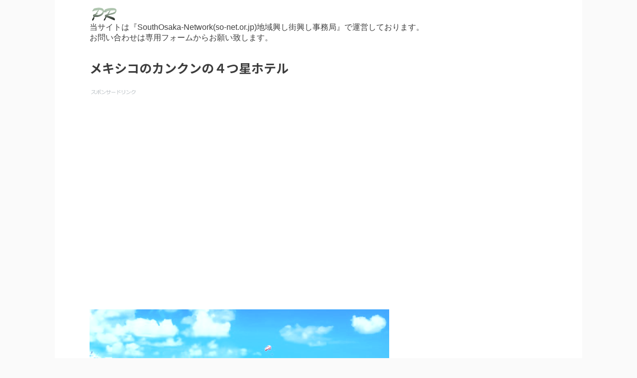

--- FILE ---
content_type: text/html; charset=UTF-8
request_url: https://www.so-net.or.jp/high-quality-hotel62/
body_size: 23032
content:

<!DOCTYPE html>
<!--[if lt IE 7]>
<html class="ie6" lang="ja"> <![endif]-->
<!--[if IE 7]>
<html class="i7" lang="ja"> <![endif]-->
<!--[if IE 8]>
<html class="ie" lang="ja"> <![endif]-->
<!--[if gt IE 8]><!-->
<html lang="ja" class="s-navi-search-overlay  toc-style-default">
	<!--<![endif]-->
	<head prefix="og: http://ogp.me/ns# fb: http://ogp.me/ns/fb# article: http://ogp.me/ns/article#">
		
	<!-- Global site tag (gtag.js) - Google Analytics -->
	<script async src="https://www.googletagmanager.com/gtag/js?id=G-JK7KXDXKG8"></script>
	<script>
	  window.dataLayer = window.dataLayer || [];
	  function gtag(){dataLayer.push(arguments);}
	  gtag('js', new Date());

	  gtag('config', 'G-JK7KXDXKG8');
	</script>
			<meta charset="UTF-8" >
		<meta name="viewport" content="width=device-width,initial-scale=1.0,user-scalable=no,viewport-fit=cover">
		<meta name="format-detection" content="telephone=no" >
		<meta name="referrer" content="no-referrer-when-downgrade"/>

		
		<link rel="alternate" type="application/rss+xml" title="so-net.or.jp RSS Feed" href="https://www.so-net.or.jp/feed/" />
		<link rel="pingback" href="https://www.so-net.or.jp/xmlrpc.php" >
		<!--[if lt IE 9]>
		<script src="https://www.so-net.or.jp/wp-content/themes/affinger/js/html5shiv.js"></script>
		<![endif]-->
				<meta name='robots' content='max-image-preview:large' />
<title>メキシコのカンクンの４つ星ホテル - so-net.or.jp</title>
<link rel='dns-prefetch' href='//ajax.googleapis.com' />
<link rel='dns-prefetch' href='//cdn.jsdelivr.net' />
<link rel="alternate" title="oEmbed (JSON)" type="application/json+oembed" href="https://www.so-net.or.jp/wp-json/oembed/1.0/embed?url=https%3A%2F%2Fwww.so-net.or.jp%2Fhigh-quality-hotel62%2F" />
<link rel="alternate" title="oEmbed (XML)" type="text/xml+oembed" href="https://www.so-net.or.jp/wp-json/oembed/1.0/embed?url=https%3A%2F%2Fwww.so-net.or.jp%2Fhigh-quality-hotel62%2F&#038;format=xml" />
<style id='wp-img-auto-sizes-contain-inline-css' type='text/css'>
img:is([sizes=auto i],[sizes^="auto," i]){contain-intrinsic-size:3000px 1500px}
/*# sourceURL=wp-img-auto-sizes-contain-inline-css */
</style>
<style id='wp-emoji-styles-inline-css' type='text/css'>

	img.wp-smiley, img.emoji {
		display: inline !important;
		border: none !important;
		box-shadow: none !important;
		height: 1em !important;
		width: 1em !important;
		margin: 0 0.07em !important;
		vertical-align: -0.1em !important;
		background: none !important;
		padding: 0 !important;
	}
/*# sourceURL=wp-emoji-styles-inline-css */
</style>
<style id='wp-block-library-inline-css' type='text/css'>
:root{--wp-block-synced-color:#7a00df;--wp-block-synced-color--rgb:122,0,223;--wp-bound-block-color:var(--wp-block-synced-color);--wp-editor-canvas-background:#ddd;--wp-admin-theme-color:#007cba;--wp-admin-theme-color--rgb:0,124,186;--wp-admin-theme-color-darker-10:#006ba1;--wp-admin-theme-color-darker-10--rgb:0,107,160.5;--wp-admin-theme-color-darker-20:#005a87;--wp-admin-theme-color-darker-20--rgb:0,90,135;--wp-admin-border-width-focus:2px}@media (min-resolution:192dpi){:root{--wp-admin-border-width-focus:1.5px}}.wp-element-button{cursor:pointer}:root .has-very-light-gray-background-color{background-color:#eee}:root .has-very-dark-gray-background-color{background-color:#313131}:root .has-very-light-gray-color{color:#eee}:root .has-very-dark-gray-color{color:#313131}:root .has-vivid-green-cyan-to-vivid-cyan-blue-gradient-background{background:linear-gradient(135deg,#00d084,#0693e3)}:root .has-purple-crush-gradient-background{background:linear-gradient(135deg,#34e2e4,#4721fb 50%,#ab1dfe)}:root .has-hazy-dawn-gradient-background{background:linear-gradient(135deg,#faaca8,#dad0ec)}:root .has-subdued-olive-gradient-background{background:linear-gradient(135deg,#fafae1,#67a671)}:root .has-atomic-cream-gradient-background{background:linear-gradient(135deg,#fdd79a,#004a59)}:root .has-nightshade-gradient-background{background:linear-gradient(135deg,#330968,#31cdcf)}:root .has-midnight-gradient-background{background:linear-gradient(135deg,#020381,#2874fc)}:root{--wp--preset--font-size--normal:16px;--wp--preset--font-size--huge:42px}.has-regular-font-size{font-size:1em}.has-larger-font-size{font-size:2.625em}.has-normal-font-size{font-size:var(--wp--preset--font-size--normal)}.has-huge-font-size{font-size:var(--wp--preset--font-size--huge)}.has-text-align-center{text-align:center}.has-text-align-left{text-align:left}.has-text-align-right{text-align:right}.has-fit-text{white-space:nowrap!important}#end-resizable-editor-section{display:none}.aligncenter{clear:both}.items-justified-left{justify-content:flex-start}.items-justified-center{justify-content:center}.items-justified-right{justify-content:flex-end}.items-justified-space-between{justify-content:space-between}.screen-reader-text{border:0;clip-path:inset(50%);height:1px;margin:-1px;overflow:hidden;padding:0;position:absolute;width:1px;word-wrap:normal!important}.screen-reader-text:focus{background-color:#ddd;clip-path:none;color:#444;display:block;font-size:1em;height:auto;left:5px;line-height:normal;padding:15px 23px 14px;text-decoration:none;top:5px;width:auto;z-index:100000}html :where(.has-border-color){border-style:solid}html :where([style*=border-top-color]){border-top-style:solid}html :where([style*=border-right-color]){border-right-style:solid}html :where([style*=border-bottom-color]){border-bottom-style:solid}html :where([style*=border-left-color]){border-left-style:solid}html :where([style*=border-width]){border-style:solid}html :where([style*=border-top-width]){border-top-style:solid}html :where([style*=border-right-width]){border-right-style:solid}html :where([style*=border-bottom-width]){border-bottom-style:solid}html :where([style*=border-left-width]){border-left-style:solid}html :where(img[class*=wp-image-]){height:auto;max-width:100%}:where(figure){margin:0 0 1em}html :where(.is-position-sticky){--wp-admin--admin-bar--position-offset:var(--wp-admin--admin-bar--height,0px)}@media screen and (max-width:600px){html :where(.is-position-sticky){--wp-admin--admin-bar--position-offset:0px}}

/*# sourceURL=wp-block-library-inline-css */
</style><style id='global-styles-inline-css' type='text/css'>
:root{--wp--preset--aspect-ratio--square: 1;--wp--preset--aspect-ratio--4-3: 4/3;--wp--preset--aspect-ratio--3-4: 3/4;--wp--preset--aspect-ratio--3-2: 3/2;--wp--preset--aspect-ratio--2-3: 2/3;--wp--preset--aspect-ratio--16-9: 16/9;--wp--preset--aspect-ratio--9-16: 9/16;--wp--preset--color--black: #000000;--wp--preset--color--cyan-bluish-gray: #abb8c3;--wp--preset--color--white: #ffffff;--wp--preset--color--pale-pink: #f78da7;--wp--preset--color--vivid-red: #cf2e2e;--wp--preset--color--luminous-vivid-orange: #ff6900;--wp--preset--color--luminous-vivid-amber: #fcb900;--wp--preset--color--light-green-cyan: #eefaff;--wp--preset--color--vivid-green-cyan: #00d084;--wp--preset--color--pale-cyan-blue: #8ed1fc;--wp--preset--color--vivid-cyan-blue: #0693e3;--wp--preset--color--vivid-purple: #9b51e0;--wp--preset--color--soft-red: #e92f3d;--wp--preset--color--light-grayish-red: #fdf0f2;--wp--preset--color--vivid-yellow: #ffc107;--wp--preset--color--very-pale-yellow: #fffde7;--wp--preset--color--very-light-gray: #fafafa;--wp--preset--color--very-dark-gray: #313131;--wp--preset--color--original-color-a: #00B900;--wp--preset--color--original-color-b: #f4fff4;--wp--preset--color--original-color-c: #F3E5F5;--wp--preset--color--original-color-d: #9E9D24;--wp--preset--gradient--vivid-cyan-blue-to-vivid-purple: linear-gradient(135deg,rgb(6,147,227) 0%,rgb(155,81,224) 100%);--wp--preset--gradient--light-green-cyan-to-vivid-green-cyan: linear-gradient(135deg,rgb(122,220,180) 0%,rgb(0,208,130) 100%);--wp--preset--gradient--luminous-vivid-amber-to-luminous-vivid-orange: linear-gradient(135deg,rgb(252,185,0) 0%,rgb(255,105,0) 100%);--wp--preset--gradient--luminous-vivid-orange-to-vivid-red: linear-gradient(135deg,rgb(255,105,0) 0%,rgb(207,46,46) 100%);--wp--preset--gradient--very-light-gray-to-cyan-bluish-gray: linear-gradient(135deg,rgb(238,238,238) 0%,rgb(169,184,195) 100%);--wp--preset--gradient--cool-to-warm-spectrum: linear-gradient(135deg,rgb(74,234,220) 0%,rgb(151,120,209) 20%,rgb(207,42,186) 40%,rgb(238,44,130) 60%,rgb(251,105,98) 80%,rgb(254,248,76) 100%);--wp--preset--gradient--blush-light-purple: linear-gradient(135deg,rgb(255,206,236) 0%,rgb(152,150,240) 100%);--wp--preset--gradient--blush-bordeaux: linear-gradient(135deg,rgb(254,205,165) 0%,rgb(254,45,45) 50%,rgb(107,0,62) 100%);--wp--preset--gradient--luminous-dusk: linear-gradient(135deg,rgb(255,203,112) 0%,rgb(199,81,192) 50%,rgb(65,88,208) 100%);--wp--preset--gradient--pale-ocean: linear-gradient(135deg,rgb(255,245,203) 0%,rgb(182,227,212) 50%,rgb(51,167,181) 100%);--wp--preset--gradient--electric-grass: linear-gradient(135deg,rgb(202,248,128) 0%,rgb(113,206,126) 100%);--wp--preset--gradient--midnight: linear-gradient(135deg,rgb(2,3,129) 0%,rgb(40,116,252) 100%);--wp--preset--font-size--small: .8em;--wp--preset--font-size--medium: 20px;--wp--preset--font-size--large: 1.5em;--wp--preset--font-size--x-large: 42px;--wp--preset--font-size--st-regular: 1em;--wp--preset--font-size--huge: 3em;--wp--preset--spacing--20: 0.44rem;--wp--preset--spacing--30: 0.67rem;--wp--preset--spacing--40: 1rem;--wp--preset--spacing--50: 1.5rem;--wp--preset--spacing--60: 2.25rem;--wp--preset--spacing--70: 3.38rem;--wp--preset--spacing--80: 5.06rem;--wp--preset--shadow--natural: 6px 6px 9px rgba(0, 0, 0, 0.2);--wp--preset--shadow--deep: 12px 12px 50px rgba(0, 0, 0, 0.4);--wp--preset--shadow--sharp: 6px 6px 0px rgba(0, 0, 0, 0.2);--wp--preset--shadow--outlined: 6px 6px 0px -3px rgb(255, 255, 255), 6px 6px rgb(0, 0, 0);--wp--preset--shadow--crisp: 6px 6px 0px rgb(0, 0, 0);}:where(.is-layout-flex){gap: 0.5em;}:where(.is-layout-grid){gap: 0.5em;}body .is-layout-flex{display: flex;}.is-layout-flex{flex-wrap: wrap;align-items: center;}.is-layout-flex > :is(*, div){margin: 0;}body .is-layout-grid{display: grid;}.is-layout-grid > :is(*, div){margin: 0;}:where(.wp-block-columns.is-layout-flex){gap: 2em;}:where(.wp-block-columns.is-layout-grid){gap: 2em;}:where(.wp-block-post-template.is-layout-flex){gap: 1.25em;}:where(.wp-block-post-template.is-layout-grid){gap: 1.25em;}.has-black-color{color: var(--wp--preset--color--black) !important;}.has-cyan-bluish-gray-color{color: var(--wp--preset--color--cyan-bluish-gray) !important;}.has-white-color{color: var(--wp--preset--color--white) !important;}.has-pale-pink-color{color: var(--wp--preset--color--pale-pink) !important;}.has-vivid-red-color{color: var(--wp--preset--color--vivid-red) !important;}.has-luminous-vivid-orange-color{color: var(--wp--preset--color--luminous-vivid-orange) !important;}.has-luminous-vivid-amber-color{color: var(--wp--preset--color--luminous-vivid-amber) !important;}.has-light-green-cyan-color{color: var(--wp--preset--color--light-green-cyan) !important;}.has-vivid-green-cyan-color{color: var(--wp--preset--color--vivid-green-cyan) !important;}.has-pale-cyan-blue-color{color: var(--wp--preset--color--pale-cyan-blue) !important;}.has-vivid-cyan-blue-color{color: var(--wp--preset--color--vivid-cyan-blue) !important;}.has-vivid-purple-color{color: var(--wp--preset--color--vivid-purple) !important;}.has-black-background-color{background-color: var(--wp--preset--color--black) !important;}.has-cyan-bluish-gray-background-color{background-color: var(--wp--preset--color--cyan-bluish-gray) !important;}.has-white-background-color{background-color: var(--wp--preset--color--white) !important;}.has-pale-pink-background-color{background-color: var(--wp--preset--color--pale-pink) !important;}.has-vivid-red-background-color{background-color: var(--wp--preset--color--vivid-red) !important;}.has-luminous-vivid-orange-background-color{background-color: var(--wp--preset--color--luminous-vivid-orange) !important;}.has-luminous-vivid-amber-background-color{background-color: var(--wp--preset--color--luminous-vivid-amber) !important;}.has-light-green-cyan-background-color{background-color: var(--wp--preset--color--light-green-cyan) !important;}.has-vivid-green-cyan-background-color{background-color: var(--wp--preset--color--vivid-green-cyan) !important;}.has-pale-cyan-blue-background-color{background-color: var(--wp--preset--color--pale-cyan-blue) !important;}.has-vivid-cyan-blue-background-color{background-color: var(--wp--preset--color--vivid-cyan-blue) !important;}.has-vivid-purple-background-color{background-color: var(--wp--preset--color--vivid-purple) !important;}.has-black-border-color{border-color: var(--wp--preset--color--black) !important;}.has-cyan-bluish-gray-border-color{border-color: var(--wp--preset--color--cyan-bluish-gray) !important;}.has-white-border-color{border-color: var(--wp--preset--color--white) !important;}.has-pale-pink-border-color{border-color: var(--wp--preset--color--pale-pink) !important;}.has-vivid-red-border-color{border-color: var(--wp--preset--color--vivid-red) !important;}.has-luminous-vivid-orange-border-color{border-color: var(--wp--preset--color--luminous-vivid-orange) !important;}.has-luminous-vivid-amber-border-color{border-color: var(--wp--preset--color--luminous-vivid-amber) !important;}.has-light-green-cyan-border-color{border-color: var(--wp--preset--color--light-green-cyan) !important;}.has-vivid-green-cyan-border-color{border-color: var(--wp--preset--color--vivid-green-cyan) !important;}.has-pale-cyan-blue-border-color{border-color: var(--wp--preset--color--pale-cyan-blue) !important;}.has-vivid-cyan-blue-border-color{border-color: var(--wp--preset--color--vivid-cyan-blue) !important;}.has-vivid-purple-border-color{border-color: var(--wp--preset--color--vivid-purple) !important;}.has-vivid-cyan-blue-to-vivid-purple-gradient-background{background: var(--wp--preset--gradient--vivid-cyan-blue-to-vivid-purple) !important;}.has-light-green-cyan-to-vivid-green-cyan-gradient-background{background: var(--wp--preset--gradient--light-green-cyan-to-vivid-green-cyan) !important;}.has-luminous-vivid-amber-to-luminous-vivid-orange-gradient-background{background: var(--wp--preset--gradient--luminous-vivid-amber-to-luminous-vivid-orange) !important;}.has-luminous-vivid-orange-to-vivid-red-gradient-background{background: var(--wp--preset--gradient--luminous-vivid-orange-to-vivid-red) !important;}.has-very-light-gray-to-cyan-bluish-gray-gradient-background{background: var(--wp--preset--gradient--very-light-gray-to-cyan-bluish-gray) !important;}.has-cool-to-warm-spectrum-gradient-background{background: var(--wp--preset--gradient--cool-to-warm-spectrum) !important;}.has-blush-light-purple-gradient-background{background: var(--wp--preset--gradient--blush-light-purple) !important;}.has-blush-bordeaux-gradient-background{background: var(--wp--preset--gradient--blush-bordeaux) !important;}.has-luminous-dusk-gradient-background{background: var(--wp--preset--gradient--luminous-dusk) !important;}.has-pale-ocean-gradient-background{background: var(--wp--preset--gradient--pale-ocean) !important;}.has-electric-grass-gradient-background{background: var(--wp--preset--gradient--electric-grass) !important;}.has-midnight-gradient-background{background: var(--wp--preset--gradient--midnight) !important;}.has-small-font-size{font-size: var(--wp--preset--font-size--small) !important;}.has-medium-font-size{font-size: var(--wp--preset--font-size--medium) !important;}.has-large-font-size{font-size: var(--wp--preset--font-size--large) !important;}.has-x-large-font-size{font-size: var(--wp--preset--font-size--x-large) !important;}
/*# sourceURL=global-styles-inline-css */
</style>

<style id='classic-theme-styles-inline-css' type='text/css'>
/*! This file is auto-generated */
.wp-block-button__link{color:#fff;background-color:#32373c;border-radius:9999px;box-shadow:none;text-decoration:none;padding:calc(.667em + 2px) calc(1.333em + 2px);font-size:1.125em}.wp-block-file__button{background:#32373c;color:#fff;text-decoration:none}
/*# sourceURL=/wp-includes/css/classic-themes.min.css */
</style>
<link rel='stylesheet' id='normalize-css' href='https://www.so-net.or.jp/wp-content/themes/affinger/css/normalize.css?ver=1.5.9' type='text/css' media='all' />
<link rel='stylesheet' id='st_svg-css' href='https://www.so-net.or.jp/wp-content/themes/affinger/st_svg/style.css?ver=6.9' type='text/css' media='all' />
<link rel='stylesheet' id='slick-css' href='https://www.so-net.or.jp/wp-content/themes/affinger/vendor/slick/slick.css?ver=1.8.0' type='text/css' media='all' />
<link rel='stylesheet' id='slick-theme-css' href='https://www.so-net.or.jp/wp-content/themes/affinger/vendor/slick/slick-theme.css?ver=1.8.0' type='text/css' media='all' />
<link rel='stylesheet' id='fonts-googleapis-notosansjp-css' href='//fonts.googleapis.com/css?family=Noto+Sans+JP%3A400%2C700&#038;display=swap&#038;subset=japanese&#038;ver=6.9' type='text/css' media='all' />
<link rel='stylesheet' id='style-css' href='https://www.so-net.or.jp/wp-content/themes/affinger/style.css?ver=6.9' type='text/css' media='all' />
<link rel='stylesheet' id='child-style-css' href='https://www.so-net.or.jp/wp-content/themes/affinger-child/style.css?ver=6.9' type='text/css' media='all' />
<link rel='stylesheet' id='single-css' href='https://www.so-net.or.jp/wp-content/themes/affinger/st-rankcss.php' type='text/css' media='all' />
<link rel='stylesheet' id='st-themecss-css' href='https://www.so-net.or.jp/wp-content/themes/affinger/st-themecss-loader.php?ver=6.9' type='text/css' media='all' />
<script type="text/javascript" src="//ajax.googleapis.com/ajax/libs/jquery/1.11.3/jquery.min.js?ver=1.11.3" id="jquery-js"></script>
<link rel="https://api.w.org/" href="https://www.so-net.or.jp/wp-json/" /><link rel="alternate" title="JSON" type="application/json" href="https://www.so-net.or.jp/wp-json/wp/v2/pages/1564" /><link rel='shortlink' href='https://www.so-net.or.jp/?p=1564' />
<meta name="robots" content="index, follow" />
<meta name="thumbnail" content="https://www.so-net.or.jp/wp-content/uploads/2023/02/mekishiko-kankun.png">
<link rel="canonical" href="https://www.so-net.or.jp/high-quality-hotel62/" />
<link rel="icon" href="https://www.so-net.or.jp/wp-content/uploads/2023/04/cropped-icon-512x512-1-32x32.png" sizes="32x32" />
<link rel="icon" href="https://www.so-net.or.jp/wp-content/uploads/2023/04/cropped-icon-512x512-1-192x192.png" sizes="192x192" />
<link rel="apple-touch-icon" href="https://www.so-net.or.jp/wp-content/uploads/2023/04/cropped-icon-512x512-1-180x180.png" />
<meta name="msapplication-TileImage" content="https://www.so-net.or.jp/wp-content/uploads/2023/04/cropped-icon-512x512-1-270x270.png" />
		
<!-- OGP -->

<meta property="og:type" content="website">
<meta property="og:title" content="メキシコのカンクンの４つ星ホテル">
<meta property="og:url" content="https://www.so-net.or.jp/high-quality-hotel62/">
<meta property="og:description" content="メキシコのカンクンの４つ星ホテルを順番に紹介します。 メキシコのカンクンの４つ星ホテル（１）～（１０） （１）アルティテュード バイ クリスタル グランド プンタ カンクン Altitude By K">
<meta property="og:site_name" content="so-net.or.jp">
<meta property="og:image" content="https://www.so-net.or.jp/wp-content/uploads/2023/02/mekishiko-kankun.png">


	<meta property="article:published_time" content="2023-02-01T12:25:07+09:00" />
		<meta property="article:author" content="admin" />

<!-- /OGP -->
		


<script>
	(function (window, document, $, undefined) {
		'use strict';

		var SlideBox = (function () {
			/**
			 * @param $element
			 *
			 * @constructor
			 */
			function SlideBox($element) {
				this._$element = $element;
			}

			SlideBox.prototype.$content = function () {
				return this._$element.find('[data-st-slidebox-content]');
			};

			SlideBox.prototype.$toggle = function () {
				return this._$element.find('[data-st-slidebox-toggle]');
			};

			SlideBox.prototype.$icon = function () {
				return this._$element.find('[data-st-slidebox-icon]');
			};

			SlideBox.prototype.$text = function () {
				return this._$element.find('[data-st-slidebox-text]');
			};

			SlideBox.prototype.is_expanded = function () {
				return !!(this._$element.filter('[data-st-slidebox-expanded="true"]').length);
			};

			SlideBox.prototype.expand = function () {
				var self = this;

				this.$content().slideDown()
					.promise()
					.then(function () {
						var $icon = self.$icon();
						var $text = self.$text();

						$icon.removeClass($icon.attr('data-st-slidebox-icon-collapsed'))
							.addClass($icon.attr('data-st-slidebox-icon-expanded'))

						$text.text($text.attr('data-st-slidebox-text-expanded'))

						self._$element.removeClass('is-collapsed')
							.addClass('is-expanded');

						self._$element.attr('data-st-slidebox-expanded', 'true');
					});
			};

			SlideBox.prototype.collapse = function () {
				var self = this;

				this.$content().slideUp()
					.promise()
					.then(function () {
						var $icon = self.$icon();
						var $text = self.$text();

						$icon.removeClass($icon.attr('data-st-slidebox-icon-expanded'))
							.addClass($icon.attr('data-st-slidebox-icon-collapsed'))

						$text.text($text.attr('data-st-slidebox-text-collapsed'))

						self._$element.removeClass('is-expanded')
							.addClass('is-collapsed');

						self._$element.attr('data-st-slidebox-expanded', 'false');
					});
			};

			SlideBox.prototype.toggle = function () {
				if (this.is_expanded()) {
					this.collapse();
				} else {
					this.expand();
				}
			};

			SlideBox.prototype.add_event_listeners = function () {
				var self = this;

				this.$toggle().on('click', function (event) {
					self.toggle();
				});
			};

			SlideBox.prototype.initialize = function () {
				this.add_event_listeners();
			};

			return SlideBox;
		}());

		function on_ready() {
			var slideBoxes = [];

			$('[data-st-slidebox]').each(function () {
				var $element = $(this);
				var slideBox = new SlideBox($element);

				slideBoxes.push(slideBox);

				slideBox.initialize();
			});

			return slideBoxes;
		}

		$(on_ready);
	}(window, window.document, jQuery));
</script>

	<script>
		(function (window, document, $, undefined) {
			'use strict';

			$(function(){
			$('.post h2:not([class^="is-style-st-heading-custom-"]):not([class*=" is-style-st-heading-custom-"]):not(.st-css-no2) , .h2modoki').wrapInner('<span class="st-dash-design"></span>');
			})
		}(window, window.document, jQuery));
	</script>

<script>
	(function (window, document, $, undefined) {
		'use strict';

		$(function(){
			/* 第一階層のみの目次にクラスを挿入 */
			$("#toc_container:not(:has(ul ul))").addClass("only-toc");
			/* アコーディオンメニュー内のカテゴリにクラス追加 */
			$(".st-ac-box ul:has(.cat-item)").each(function(){
				$(this).addClass("st-ac-cat");
			});
		});
	}(window, window.document, jQuery));
</script>

<script>
	(function (window, document, $, undefined) {
		'use strict';

		$(function(){
									$('.st-star').parent('.rankh4').css('padding-bottom','5px'); // スターがある場合のランキング見出し調整
		});
	}(window, window.document, jQuery));
</script>



	<script>
		(function (window, document, $, undefined) {
			'use strict';

			$(function() {
				$('.is-style-st-paragraph-kaiwa').wrapInner('<span class="st-paragraph-kaiwa-text">');
			});
		}(window, window.document, jQuery));
	</script>

	<script>
		(function (window, document, $, undefined) {
			'use strict';

			$(function() {
				$('.is-style-st-paragraph-kaiwa-b').wrapInner('<span class="st-paragraph-kaiwa-text">');
			});
		}(window, window.document, jQuery));
	</script>

<script>
	/* Gutenbergスタイルを調整 */
	(function (window, document, $, undefined) {
		'use strict';

		$(function() {
			$( '[class^="is-style-st-paragraph-"],[class*=" is-style-st-paragraph-"]' ).wrapInner( '<span class="st-noflex"></span>' );
		});
	}(window, window.document, jQuery));
</script>




			</head>
	<body class="wp-singular page-template-default page page-id-1564 wp-theme-affinger wp-child-theme-affinger-child not-front-page" >				<div id="st-ami">
				<div id="wrapper" class="colum1 lp">
				<div id="wrapper-in">

					

<header id="">
	<div id="header-full">
		<div id="headbox-bg">
			<div id="headbox">

					<nav id="s-navi" class="pcnone" data-st-nav data-st-nav-type="normal">
		<dl class="acordion is-active" data-st-nav-primary>
			<dt class="trigger">
				<p class="acordion_button"><span class="op op-menu"><i class="st-fa st-svg-menu"></i></span></p>

				
									<div id="st-mobile-logo"></div>
				
				<!-- 追加メニュー -->
				
				<!-- 追加メニュー2 -->
				
			</dt>

			<dd class="acordion_tree">
				<div class="acordion_tree_content">

					

												<div class="menu"><ul>
<li class="page_item page-item-5778"><a href="https://www.so-net.or.jp/sengoku-busho/"><span class="menu-item-label">戦国武将一覧</span></a></li>
<li class="page_item page-item-4140"><a href="https://www.so-net.or.jp/aiuse/"><span class="menu-item-label">AIの使い方</span></a></li>
<li class="page_item page-item-2921"><a href="https://www.so-net.or.jp/daiosaka/"><span class="menu-item-label">大大阪(だいおおさか)復活プロジェクト【南大阪編】</span></a></li>
<li class="page_item page-item-2896"><a href="https://www.so-net.or.jp/privacypolicy/"><span class="menu-item-label">改正電気通信事業法第三号事業者プライバシーポリシー</span></a></li>
<li class="page_item page-item-2322"><a href="https://www.so-net.or.jp/futae/"><span class="menu-item-label">二重にする方法</span></a></li>
<li class="page_item page-item-2096"><a href="https://www.so-net.or.jp/yousansapuriosusume/"><span class="menu-item-label">葉酸サプリおすすめ</span></a></li>
<li class="page_item page-item-2063"><a href="https://www.so-net.or.jp/okanewokariru/"><span class="menu-item-label">お金を借りる方法と消費者金融おすすめ</span></a></li>
<li class="page_item page-item-2060"><a href="https://www.so-net.or.jp/dogfoodosusume/"><span class="menu-item-label">ドッグフードおすすめ</span></a></li>
<li class="page_item page-item-2056"><a href="https://www.so-net.or.jp/iryoudatsumouosusume/"><span class="menu-item-label">医療脱毛/全身脱毛/脱毛器おすすめ</span></a></li>
<li class="page_item page-item-1839"><a href="https://www.so-net.or.jp/sekaiisan760-761-762-763-764-765-766-767/"><span class="menu-item-label">インドネシアの世界遺産</span></a></li>
<li class="page_item page-item-1838"><a href="https://www.so-net.or.jp/sekaiisan724-725-726-727-728-729-730-731-732/"><span class="menu-item-label">ポルトガルの世界遺産</span></a></li>
<li class="page_item page-item-1837"><a href="https://www.so-net.or.jp/sekaiisan715-716-717-718-719-720-721-722-723/"><span class="menu-item-label">旧ユーゴスラビアの世界遺産およびヨーロッパの世界史</span></a></li>
<li class="page_item page-item-1836"><a href="https://www.so-net.or.jp/sekaiisan688-689-690-691-692-693-694-695-696/"><span class="menu-item-label">ギリシャの世界遺産と神話</span></a></li>
<li class="page_item page-item-1835"><a href="https://www.so-net.or.jp/sekaiisan643-644-645-646-647-648-649-650-651/"><span class="menu-item-label">ギリシャの世界遺産とエーゲ海や神殿</span></a></li>
<li class="page_item page-item-1834"><a href="https://www.so-net.or.jp/sekaiisan751-752-753-754-755-756-757-758-759/"><span class="menu-item-label">メキシコの世界遺産とマヤ文明や古代都市遺跡</span></a></li>
<li class="page_item page-item-1833"><a href="https://www.so-net.or.jp/sekaiisan625-626-627-628-629-630-631-632-633/"><span class="menu-item-label">メキシコの世界遺産と歴史や文明都市</span></a></li>
<li class="page_item page-item-1832"><a href="https://www.so-net.or.jp/sekaiisan616-617-618-619-620-621-622-623-624/"><span class="menu-item-label">メキシコの世界遺産および自然遺産</span></a></li>
<li class="page_item page-item-1831"><a href="https://www.so-net.or.jp/sekaiisan553-554-555-556-557-558-559-560-561/"><span class="menu-item-label">チュニジアの世界遺産と地中海文明</span></a></li>
<li class="page_item page-item-1830"><a href="https://www.so-net.or.jp/sekaiisan545-546-547-548-549-550-551-552/"><span class="menu-item-label">ベトナムの世界遺産</span></a></li>
<li class="page_item page-item-1829"><a href="https://www.so-net.or.jp/sekaiisan527-528-529-530-531-532-533-534-535/"><span class="menu-item-label">スリランカの世界遺産</span></a></li>
<li class="page_item page-item-1828"><a href="https://www.so-net.or.jp/sekaiisan670-671-672-673-674-675-676-677-678/"><span class="menu-item-label">南米の世界遺産と秘境</span></a></li>
<li class="page_item page-item-1827"><a href="https://www.so-net.or.jp/sekaiisan518-519-520-521-522-523-524-525-526/"><span class="menu-item-label">南米の世界遺産やチリ・ウルグアイ・パラグアイ・ボリビア</span></a></li>
<li class="page_item page-item-1826"><a href="https://www.so-net.or.jp/sekaiisan536-537-538-539-540-541-542-543-544/"><span class="menu-item-label">中米の世界遺産や歴史と世界文化遺産</span></a></li>
<li class="page_item page-item-1825"><a href="https://www.so-net.or.jp/sekaiisan510-511-512-513-514-515-516-517/"><span class="menu-item-label">中米の世界遺産とカリブ海諸国の島</span></a></li>
<li class="page_item page-item-1824"><a href="https://www.so-net.or.jp/sekaiisan502-503-504-505-506-507-508-509/"><span class="menu-item-label">中米の世界遺産とコスタリカやパナマから中央アメリカ</span></a></li>
<li class="page_item page-item-1823"><a href="https://www.so-net.or.jp/sekaiisan494-495-496-497-498-499-500-501/"><span class="menu-item-label">アルゼンチンの世界遺産</span></a></li>
<li class="page_item page-item-1822"><a href="https://www.so-net.or.jp/sekaiisan706-707-708-709-710-711-712-713-714/"><span class="menu-item-label">中国の世界遺産と歴史</span></a></li>
<li class="page_item page-item-1821"><a href="https://www.so-net.or.jp/sekaiisan652-653-654-655-656-657-658-659-660/"><span class="menu-item-label">中国の世界遺産と旅</span></a></li>
<li class="page_item page-item-1820"><a href="https://www.so-net.or.jp/sekaiisan634-635-636-637-638-639-640-641-642/"><span class="menu-item-label">中国の世界遺産と自然</span></a></li>
<li class="page_item page-item-1819"><a href="https://www.so-net.or.jp/sekaiisan476-477-478-479-480-481-482-483-484/"><span class="menu-item-label">中国の世界遺産と観光</span></a></li>
<li class="page_item page-item-1818"><a href="https://www.so-net.or.jp/sekaiisan468-469-470-471-472-473-474-475/"><span class="menu-item-label">エジプトの世界遺産や古代エジプト文明と遺跡</span></a></li>
<li class="page_item page-item-1817"><a href="https://www.so-net.or.jp/sekaiisan733-734-735-736-737-738-739-740-741/"><span class="menu-item-label">スペインの世界遺産とスペイン南部の旅</span></a></li>
<li class="page_item page-item-1816"><a href="https://www.so-net.or.jp/sekaiisan598-599-600-601-602-603-604-605-606/"><span class="menu-item-label">スペインの世界遺産と太陽が沈まない国</span></a></li>
<li class="page_item page-item-1815"><a href="https://www.so-net.or.jp/sekaiisan562-563-564-565-566-567-568-569-570/"><span class="menu-item-label">スペインの世界遺産とスペイン領の島々</span></a></li>
<li class="page_item page-item-1814"><a href="https://www.so-net.or.jp/sekaiisan485-486-487-488-489-490-491-492-493/"><span class="menu-item-label">スペインの世界遺産と観光地</span></a></li>
<li class="page_item page-item-1813"><a href="https://www.so-net.or.jp/sekaiisan450-451-452-453-454-455-456-457-458/"><span class="menu-item-label">スペインの世界遺産と巡礼地</span></a></li>
<li class="page_item page-item-1812"><a href="https://www.so-net.or.jp/sekaiisan742-743-744-745-746-747-748-749-750/"><span class="menu-item-label">イタリアの世界遺産と地方都市の旅</span></a></li>
<li class="page_item page-item-1811"><a href="https://www.so-net.or.jp/sekaiisan697-698-699-700-701-702-703-704-705/"><span class="menu-item-label">イタリアのナポリの世界遺産や食文化</span></a></li>
<li class="page_item page-item-1810"><a href="https://www.so-net.or.jp/sekaiisan661-662-663-664-665-666-667-668-669/"><span class="menu-item-label">イタリアの世界遺産と観光名所</span></a></li>
<li class="page_item page-item-1809"><a href="https://www.so-net.or.jp/sekaiisan441-442-443-444-445-446-447-448-449/"><span class="menu-item-label">イタリアの世界遺産とシチリア島</span></a></li>
<li class="page_item page-item-1808"><a href="https://www.so-net.or.jp/sekaiisan432-433-434-435-436-437-438-439-440/"><span class="menu-item-label">ペルーの世界遺産とインカの空中都市や古代文明</span></a></li>
<li class="page_item page-item-1807"><a href="https://www.so-net.or.jp/sekaiisan423-424-425-426-427-428-429-430-431/"><span class="menu-item-label">ポーランドの世界遺産と歴史</span></a></li>
<li class="page_item page-item-1806"><a href="https://www.so-net.or.jp/sekaiisan415-416-417-418-419-420-421-422/"><span class="menu-item-label">タンザニアの世界遺産とキリマンジャロ</span></a></li>
<li class="page_item page-item-1805"><a href="https://www.so-net.or.jp/sekaiisan607-608-609-610-611-612-613-614-615/"><span class="menu-item-label">ドイツの世界遺産とドイツ中部の旅と古城</span></a></li>
<li class="page_item page-item-1803"><a href="https://www.so-net.or.jp/sekaiisan571-572-573-574-575-576-577-578-579/"><span class="menu-item-label">ドイツの世界遺産とドイツ南部の旅</span></a></li>
<li class="page_item page-item-1802"><a href="https://www.so-net.or.jp/sekaiisan406-407-408-409-410-411-412-413-414/"><span class="menu-item-label">ドイツの世界遺産とドイツ北部の旅</span></a></li>
<li class="page_item page-item-1801"><a href="https://www.so-net.or.jp/sekaiisan397-398-399-400-401-402-403-404-405/"><span class="menu-item-label">ベルギーの世界遺産および多様な世界文化遺産</span></a></li>
<li class="page_item page-item-1800"><a href="https://www.so-net.or.jp/sekaiisan388-389-390-391-392-393-394-395-396/"><span class="menu-item-label">キューバの世界遺産やカリブ海の真珠および革命の国</span></a></li>
<li class="page_item page-item-1799"><a href="https://www.so-net.or.jp/sekaiisan379-380-381-382-383-384-385-386-387/"><span class="menu-item-label">チェコの世界遺産や中央ヨーロッパの古城</span></a></li>
<li class="page_item page-item-1798"><a href="https://www.so-net.or.jp/sekaiisan679-680-681-682-683-684-685-686-687/"><span class="menu-item-label">ブラジルの世界遺産と南米の旅</span></a></li>
<li class="page_item page-item-1797"><a href="https://www.so-net.or.jp/sekaiisan370-371-372-373-374-375-376-377-378/"><span class="menu-item-label">ブラジルの世界遺産と自然遺産</span></a></li>
<li class="page_item page-item-1796"><a href="https://www.so-net.or.jp/sekaiisan362-363-364-365-366-367-368-369/"><span class="menu-item-label">オーストリアの世界遺産や音楽の都の旅</span></a></li>
<li class="page_item page-item-1795"><a href="https://www.so-net.or.jp/sekaiisan353-354-355-356-357-358-359-360-361/"><span class="menu-item-label">スウェーデンの世界遺産と北欧のオーロラや文化や歴史</span></a></li>
<li class="page_item page-item-1794"><a href="https://www.so-net.or.jp/sekaiisan344-345-346-347-348-349-350-351-352/"><span class="menu-item-label">南アフリカ共和国の世界遺産と人類発祥の地</span></a></li>
<li class="page_item page-item-1793"><a href="https://www.so-net.or.jp/sekaiisan335-336-337-338-339-340-341-342-343/"><span class="menu-item-label">ニュージーランドの世界遺産や周辺国の旅</span></a></li>
<li class="page_item page-item-1792"><a href="https://www.so-net.or.jp/sekaiisan580-581-582-583-584-585-586-587-588/"><span class="menu-item-label">イギリスの世界遺産とスコットランド・ウェールズ・北アイルランドの旅</span></a></li>
<li class="page_item page-item-1791"><a href="https://www.so-net.or.jp/sekaiisan459-460-461-462-463-464-465-466-467/"><span class="menu-item-label">イギリスの世界遺産とイングランドの旅</span></a></li>
<li class="page_item page-item-1790"><a href="https://www.so-net.or.jp/sekaiisan326-327-328-329-330-331-332-333-334/"><span class="menu-item-label">イギリスの世界遺産とイングランドの歴史や建造物</span></a></li>
<li class="page_item page-item-1789"><a href="https://www.so-net.or.jp/sekaiisan318-319-320-321-322-323-324-325/"><span class="menu-item-label">アルジェリアの世界遺産とアフリカ最大国の魅力</span></a></li>
<li class="page_item page-item-1788"><a href="https://www.so-net.or.jp/sekaiisan309-310-311-312-313-314-315-316-317/"><span class="menu-item-label">トルコの世界遺産や自然および世界複合遺産</span></a></li>
<li class="page_item page-item-1787"><a href="https://www.so-net.or.jp/sekaiisan301-302-303-304-305-306-307-308/"><span class="menu-item-label">ノルウェーの世界遺産と北欧の自然</span></a></li>
<li class="page_item page-item-1786"><a href="https://www.so-net.or.jp/sekaiisan274-275-276-277-278-279-280-281-282/"><span class="menu-item-label">東南アジアの世界遺産の旅</span></a></li>
<li class="page_item page-item-1785"><a href="https://www.so-net.or.jp/sekaiisan265-266-267-268-269-270-271-272-273/"><span class="menu-item-label">東南アジアの世界遺産と人気のある観光地</span></a></li>
<li class="page_item page-item-1784"><a href="https://www.so-net.or.jp/sekaiisan292-293-294-295-296-297-298-299-300/"><span class="menu-item-label">アジア最南端の中東諸国の世界遺産</span></a></li>
<li class="page_item page-item-1783"><a href="https://www.so-net.or.jp/sekaiisan283-284-285-286-287-288-289-290-291/"><span class="menu-item-label">中東諸国のアジアの世界遺産</span></a></li>
<li class="page_item page-item-1782"><a href="https://www.so-net.or.jp/sekaiisan256-257-258-259-260-261-262-263-264/"><span class="menu-item-label">西アジアから中東の世界遺産</span></a></li>
<li class="page_item page-item-1781"><a href="https://www.so-net.or.jp/sekaiisan247-248-249-250-251-252-253-254-255/"><span class="menu-item-label">西・中央・東アジアの世界遺産</span></a></li>
<li class="page_item page-item-1779"><a href="https://www.so-net.or.jp/sekaiisan239-240-241-242-243-244-245-246/"><span class="menu-item-label">ルーマニアの世界遺産とドラキュラ伝説</span></a></li>
<li class="page_item page-item-1778"><a href="https://www.so-net.or.jp/sekaiisan230-231-232-233-234-235-236-237-238/"><span class="menu-item-label">日本の世界遺産と人気のある観光地</span></a></li>
<li class="page_item page-item-1777"><a href="https://www.so-net.or.jp/sekaiisan221-222-223-224-225-226-227-228-229/"><span class="menu-item-label">日本の世界遺産と寺社や建築物</span></a></li>
<li class="page_item page-item-1776"><a href="https://www.so-net.or.jp/sekaiisan213-214-215-216-217-218-219-220/"><span class="menu-item-label">フランスの世界遺産と美しい景観</span></a></li>
<li class="page_item page-item-1775"><a href="https://www.so-net.or.jp/sekaiisan205-206-207-208-209-210-211-212/"><span class="menu-item-label">フランスの世界遺産や自然の旅</span></a></li>
<li class="page_item page-item-1774"><a href="https://www.so-net.or.jp/sekaiisan197-198-199-200-201-202-203-204/"><span class="menu-item-label">フランスの世界遺産と都市文化</span></a></li>
<li class="page_item page-item-1773"><a href="https://www.so-net.or.jp/sekaiisan189-190-191-192-193-194-195-196/"><span class="menu-item-label">フランスの世界遺産と文化遺産</span></a></li>
<li class="page_item page-item-1772"><a href="https://www.so-net.or.jp/sekaiisan181-182-183-184-185-186-187-188/"><span class="menu-item-label">フランスの世界遺産と聖堂教会</span></a></li>
<li class="page_item page-item-1771"><a href="https://www.so-net.or.jp/sekaiisan172-173-174-175-176-177-178-179-180/"><span class="menu-item-label">アフリカの世界遺産と自然の旅</span></a></li>
<li class="page_item page-item-1770"><a href="https://www.so-net.or.jp/sekaiisan163-164-165-166-167-168-169-170-171/"><span class="menu-item-label">アフリカの世界遺産と旧市街や古代遺跡および文化遺産</span></a></li>
<li class="page_item page-item-1769"><a href="https://www.so-net.or.jp/sekaiisan154-155-156-157-158-159-160-161-162/"><span class="menu-item-label">アフリカの世界遺産と古代芸術</span></a></li>
<li class="page_item page-item-1768"><a href="https://www.so-net.or.jp/sekaiisan145-146-147-148-149-150-151-152-153/"><span class="menu-item-label">アフリカ中央部の世界遺産</span></a></li>
<li class="page_item page-item-1767"><a href="https://www.so-net.or.jp/sekaiisan136-137-138-139-140-141-142-143-144/"><span class="menu-item-label">アフリカの世界遺産と大航海時代や奴隷貿易の歴史と旅</span></a></li>
<li class="page_item page-item-1766"><a href="https://www.so-net.or.jp/sekaiisan127-128-129-130-131-132-133-134-135/"><span class="menu-item-label">アフリカの世界遺産と雄大な自然</span></a></li>
<li class="page_item page-item-1765"><a href="https://www.so-net.or.jp/sekaiisan589-590-591-592-593-594-595-596-597/"><span class="menu-item-label">ロシアの世界遺産と自然遺産</span></a></li>
<li class="page_item page-item-1764"><a href="https://www.so-net.or.jp/sekaiisan118-119-120-121-122-123-124-125-126/"><span class="menu-item-label">ロシアの世界遺産と女帝エカテリーナ2世</span></a></li>
<li class="page_item page-item-1763"><a href="https://www.so-net.or.jp/sekaiisan109-110-111-112-113-114-115-116-117/"><span class="menu-item-label">韓国の世界遺産と文化遺産や歴史</span></a></li>
<li class="page_item page-item-1762"><a href="https://www.so-net.or.jp/sekaiisan100-101-102-103-104-105-106-107-108/"><span class="menu-item-label">インドの世界遺産と霊廟</span></a></li>
<li class="page_item page-item-1760"><a href="https://www.so-net.or.jp/sekaiisan82-83-84-85-86-87-88-89-90/"><span class="menu-item-label">インドの世界遺産と宗教文化</span></a></li>
<li class="page_item page-item-1761"><a href="https://www.so-net.or.jp/sekaiisan91-92-93-94-95-96-97-98-99/"><span class="menu-item-label">インドの世界遺産と三大石窟群やインド美術</span></a></li>
<li class="page_item page-item-1759"><a href="https://www.so-net.or.jp/sekaiisan73-74-75-76-77-78-79-80-81/"><span class="menu-item-label">モロッコの世界遺産や観光地</span></a></li>
<li class="page_item page-item-1758"><a href="https://www.so-net.or.jp/sekaiisan64-65-66-67-68-69-70-71-72/"><span class="menu-item-label">カナダの世界遺産や北米自然遺産</span></a></li>
<li class="page_item page-item-1757"><a href="https://www.so-net.or.jp/sekaiisan55-56-57-58-59-60-61-62-63/"><span class="menu-item-label">中東やイランの世界遺産</span></a></li>
<li class="page_item page-item-1756"><a href="https://www.so-net.or.jp/sekaiisan46-47-48-49-50-51-52-53-54/"><span class="menu-item-label">オーストラリアの世界遺産と文化遺産や建築物と歴史</span></a></li>
<li class="page_item page-item-1755"><a href="https://www.so-net.or.jp/sekaiisan37-38-39-40-41-42-43-44-45/"><span class="menu-item-label">オーストラリアの世界遺産と自然遺産</span></a></li>
<li class="page_item page-item-1753"><a href="https://www.so-net.or.jp/sekaiisan28-29-30-31-32-33-34-35-36/"><span class="menu-item-label">ヨーロッパの小国の世界遺産</span></a></li>
<li class="page_item page-item-1751"><a href="https://www.so-net.or.jp/sekaiisan19-20-21-22-23-24-25-26-27/"><span class="menu-item-label">中央ヨーロッパの世界遺産</span></a></li>
<li class="page_item page-item-1750"><a href="https://www.so-net.or.jp/sekaiisan10-11-12-13-14-15-16-17-18/"><span class="menu-item-label">東ヨーロッパの世界遺産</span></a></li>
<li class="page_item page-item-1748"><a href="https://www.so-net.or.jp/sekaiisan8-9/"><span class="menu-item-label">ボスニア・ヘルツェゴビナの世界遺産</span></a></li>
<li class="page_item page-item-1738"><a href="https://www.so-net.or.jp/sekaiisan6-7/"><span class="menu-item-label">ベラルーシの世界遺産</span></a></li>
<li class="page_item page-item-1735"><a href="https://www.so-net.or.jp/sekaiisan1-2-3-4-5/"><span class="menu-item-label">バルト三国の世界遺産</span></a></li>
<li class="page_item page-item-1571"><a href="https://www.so-net.or.jp/high-quality-hotel69/"><span class="menu-item-label">モロッコのマラケシュの４つ星ホテル</span></a></li>
<li class="page_item page-item-1570"><a href="https://www.so-net.or.jp/high-quality-hotel68/"><span class="menu-item-label">南アフリカ共和国のヨハネスブルグの４つ星ホテル</span></a></li>
<li class="page_item page-item-1569"><a href="https://www.so-net.or.jp/high-quality-hotel67/"><span class="menu-item-label">ニュージーランドのオークランドの４つ星ホテル</span></a></li>
<li class="page_item page-item-1568"><a href="https://www.so-net.or.jp/high-quality-hotel66/"><span class="menu-item-label">ニュージーランドのウェリントンの４つ星ホテル</span></a></li>
<li class="page_item page-item-1567"><a href="https://www.so-net.or.jp/high-quality-hotel65/"><span class="menu-item-label">オーストラリアのシドニーの４つ星ホテル</span></a></li>
<li class="page_item page-item-1566"><a href="https://www.so-net.or.jp/high-quality-hotel64/"><span class="menu-item-label">アルゼンチンのブエノスアイレスの４つ星ホテル</span></a></li>
<li class="page_item page-item-1564 current_page_item"><a href="https://www.so-net.or.jp/high-quality-hotel62/" aria-current="page"><span class="menu-item-label">メキシコのカンクンの４つ星ホテル</span></a></li>
<li class="page_item page-item-1563"><a href="https://www.so-net.or.jp/high-quality-hotel61/"><span class="menu-item-label">メキシコのメキシコシティの４つ星ホテル</span></a></li>
<li class="page_item page-item-1561"><a href="https://www.so-net.or.jp/high-quality-hotel59-60/"><span class="menu-item-label">カナダのバンクーバー・ウィスラーの４つ星ホテル</span></a></li>
<li class="page_item page-item-1560"><a href="https://www.so-net.or.jp/high-quality-hotel58/"><span class="menu-item-label">カナダのトロントの４つ星ホテル</span></a></li>
<li class="page_item page-item-1559"><a href="https://www.so-net.or.jp/high-quality-hotel57/"><span class="menu-item-label">エジプトのカイロの４つ星ホテル</span></a></li>
<li class="page_item page-item-1557"><a href="https://www.so-net.or.jp/high-quality-hotel56/"><span class="menu-item-label">ベトナムのホーチミンの４つ星ホテル</span></a></li>
<li class="page_item page-item-1556"><a href="https://www.so-net.or.jp/high-quality-hotel55/"><span class="menu-item-label">インドのムンバイの４つ星ホテル</span></a></li>
<li class="page_item page-item-1555"><a href="https://www.so-net.or.jp/high-quality-hotel54/"><span class="menu-item-label">インドネシアのジャカルタの４つ星ホテル</span></a></li>
<li class="page_item page-item-1554"><a href="https://www.so-net.or.jp/high-quality-hotel53/"><span class="menu-item-label">中国の上海の４つ星ホテル</span></a></li>
<li class="page_item page-item-1553"><a href="https://www.so-net.or.jp/high-quality-hotel52/"><span class="menu-item-label">韓国のソウルの４つ星ホテル</span></a></li>
<li class="page_item page-item-1552"><a href="https://www.so-net.or.jp/high-quality-hotel51/"><span class="menu-item-label">イギリスのロンドンの４つ星ホテル</span></a></li>
<li class="page_item page-item-1551"><a href="https://www.so-net.or.jp/high-quality-hotel50/"><span class="menu-item-label">フランスのパリの４つ星ホテル</span></a></li>
<li class="page_item page-item-1550"><a href="https://www.so-net.or.jp/high-quality-hotel49/"><span class="menu-item-label">イタリアのローマの４つ星ホテル</span></a></li>
<li class="page_item page-item-1549"><a href="https://www.so-net.or.jp/high-quality-hotel48/"><span class="menu-item-label">ドイツのベルリンの４つ星ホテル</span></a></li>
<li class="page_item page-item-1548"><a href="https://www.so-net.or.jp/high-quality-hotel47/"><span class="menu-item-label">スペインのマドリードの４つ星ホテル</span></a></li>
<li class="page_item page-item-1545"><a href="https://www.so-net.or.jp/high-quality-hotel44-45/"><span class="menu-item-label">ニセコの５つ星・４つ星ホテル</span></a></li>
<li class="page_item page-item-1540"><a href="https://www.so-net.or.jp/high-quality-hotel39-40-41-42-43-46/"><span class="menu-item-label">広島・大分・鹿児島・函館・石垣島・高山の４つ星ホテル</span></a></li>
<li class="page_item page-item-1539"><a href="https://www.so-net.or.jp/high-quality-hotel38/"><span class="menu-item-label">神戸の４つ星ホテル</span></a></li>
<li class="page_item page-item-1537"><a href="https://www.so-net.or.jp/high-quality-hotel36-37/"><span class="menu-item-label">横浜・成田の４つ星ホテル</span></a></li>
<li class="page_item page-item-1536"><a href="https://www.so-net.or.jp/high-quality-hotel35/"><span class="menu-item-label">名古屋の４つ星ホテル</span></a></li>
<li class="page_item page-item-1534"><a href="https://www.so-net.or.jp/high-quality-hotel33-34/"><span class="menu-item-label">福岡の５つ星・４つ星ホテル</span></a></li>
<li class="page_item page-item-1533"><a href="https://www.so-net.or.jp/high-quality-hotel32/"><span class="menu-item-label">札幌の４つ星ホテル</span></a></li>
<li class="page_item page-item-1531"><a href="https://www.so-net.or.jp/high-quality-hotel30-31/"><span class="menu-item-label">沖縄の５つ星・４つ星ホテル</span></a></li>
<li class="page_item page-item-1529"><a href="https://www.so-net.or.jp/high-quality-hotel28-29/"><span class="menu-item-label">京都の５つ星・４つ星ホテル</span></a></li>
<li class="page_item page-item-1527"><a href="https://www.so-net.or.jp/high-quality-hotel26-27/"><span class="menu-item-label">大阪の５つ星・４つ星ホテル</span></a></li>
<li class="page_item page-item-1526"><a href="https://www.so-net.or.jp/high-quality-hotel25/"><span class="menu-item-label">モロッコのマラケシュの５つ星のホテル</span></a></li>
<li class="page_item page-item-1525"><a href="https://www.so-net.or.jp/high-quality-hotel24/"><span class="menu-item-label">南アフリカ共和国のヨハネスブルグの５つ星のホテル</span></a></li>
<li class="page_item page-item-1523"><a href="https://www.so-net.or.jp/high-quality-hotel22-23/"><span class="menu-item-label">ニュージーランドのウェリントン・オークランドの５つ星のホテル</span></a></li>
<li class="page_item page-item-1522"><a href="https://www.so-net.or.jp/high-quality-hotel21/"><span class="menu-item-label">オーストラリアのシドニーの５つ星のホテル</span></a></li>
<li class="page_item page-item-1521"><a href="https://www.so-net.or.jp/high-quality-hotel20/"><span class="menu-item-label">アルゼンチンのブエノスアイレスの５つ星ホテル</span></a></li>
<li class="page_item page-item-1520"><a href="https://www.so-net.or.jp/high-quality-hotel19-63/"><span class="menu-item-label">ブラジルのリオデジャネイロの５つ星・４つ星ホテル</span></a></li>
<li class="page_item page-item-1518"><a href="https://www.so-net.or.jp/high-quality-hotel17-18/"><span class="menu-item-label">メキシコのメキシコシティ・カンクンの５つ星ホテル</span></a></li>
<li class="page_item page-item-1515"><a href="https://www.so-net.or.jp/high-quality-hotel14-15-16/"><span class="menu-item-label">カナダのトロント・バンクーバー・ウィスラーの５つ星ホテル</span></a></li>
<li class="page_item page-item-1514"><a href="https://www.so-net.or.jp/high-quality-hotel13/"><span class="menu-item-label">エジプトのカイロの５つ星ホテル</span></a></li>
<li class="page_item page-item-1513"><a href="https://www.so-net.or.jp/high-quality-hotel12/"><span class="menu-item-label">ベトナムのホーチミンの５つ星ホテル</span></a></li>
<li class="page_item page-item-1512"><a href="https://www.so-net.or.jp/high-quality-hotel11/"><span class="menu-item-label">インドのムンバイの５つ星ホテル</span></a></li>
<li class="page_item page-item-1511"><a href="https://www.so-net.or.jp/high-quality-hotel10/"><span class="menu-item-label">インドネシアのジャカルタの５つ星ホテル</span></a></li>
<li class="page_item page-item-1510"><a href="https://www.so-net.or.jp/high-quality-hotel9/"><span class="menu-item-label">中国の上海の５つ星ホテル</span></a></li>
<li class="page_item page-item-1509"><a href="https://www.so-net.or.jp/high-quality-hotel8/"><span class="menu-item-label">韓国のソウルの５つ星ホテル</span></a></li>
<li class="page_item page-item-1508"><a href="https://www.so-net.or.jp/high-quality-hotel7/"><span class="menu-item-label">東京の４つ星ホテル</span></a></li>
<li class="page_item page-item-1507"><a href="https://www.so-net.or.jp/high-quality-hotel6/"><span class="menu-item-label">東京の５つ星ホテル</span></a></li>
<li class="page_item page-item-1506"><a href="https://www.so-net.or.jp/high-quality-hotel5/"><span class="menu-item-label">イギリスのロンドンの５つ星ホテル</span></a></li>
<li class="page_item page-item-1505"><a href="https://www.so-net.or.jp/high-quality-hotel4/"><span class="menu-item-label">フランスのパリの５つ星ホテル</span></a></li>
<li class="page_item page-item-1504"><a href="https://www.so-net.or.jp/high-quality-hotel3/"><span class="menu-item-label">イタリアのローマの５つ星ホテル</span></a></li>
<li class="page_item page-item-1503"><a href="https://www.so-net.or.jp/high-quality-hotel2/"><span class="menu-item-label">ドイツのベルリンの５つ星ホテル</span></a></li>
<li class="page_item page-item-1496"><a href="https://www.so-net.or.jp/high-quality-hotel1/"><span class="menu-item-label">スペインのマドリードの５つ星ホテル</span></a></li>
<li class="page_item page-item-1472"><a href="https://www.so-net.or.jp/jinkouchinouai/"><span class="menu-item-label">人工知能(AI)入門</span></a></li>
<li class="page_item page-item-1446"><a href="https://www.so-net.or.jp/sekaiisanosusume/"><span class="menu-item-label">世界遺産おすすめ</span></a></li>
<li class="page_item page-item-1427"><a href="https://www.so-net.or.jp/programmingsyoshinsya/"><span class="menu-item-label">プログラミング初心者</span></a></li>
<li class="page_item page-item-1267"><a href="https://www.so-net.or.jp/kurumaurunaradoko/"><span class="menu-item-label">車売るならどこ</span></a></li>
<li class="page_item page-item-1216"><a href="https://www.so-net.or.jp/hotelyoyakuyasui/"><span class="menu-item-label">ホテル予約安い</span></a></li>
<li class="page_item page-item-1190"><a href="https://www.so-net.or.jp/eigobenkyohou/"><span class="menu-item-label">英語勉強法</span></a></li>
<li class="page_item page-item-1172"><a href="https://www.so-net.or.jp/benpikaisho/"><span class="menu-item-label">便秘解消</span></a></li>
<li class="page_item page-item-1159"><a href="https://www.so-net.or.jp/kareishuwokesuhouhou/"><span class="menu-item-label">加齢臭を消す方法</span></a></li>
<li class="page_item page-item-1137"><a href="https://www.so-net.or.jp/nikibinaoshikata/"><span class="menu-item-label">ニキビ治し方</span></a></li>
<li class="page_item page-item-1088"><a href="https://www.so-net.or.jp/soshinesuteosusume/"><span class="menu-item-label">痩身エステ/ダイエット方法おすすめ</span></a></li>
<li class="page_item page-item-955"><a href="https://www.so-net.or.jp/fashionblog/"><span class="menu-item-label">ファッションブログ</span></a></li>
<li class="page_item page-item-913"><a href="https://www.so-net.or.jp/creditcardosusume/"><span class="menu-item-label">クレジットカードおすすめ</span></a></li>
<li class="page_item page-item-941"><a href="https://www.so-net.or.jp/fukugyoosusume/"><span class="menu-item-label">副業おすすめ</span></a></li>
<li class="page_item page-item-897"><a href="https://www.so-net.or.jp/kabushikitoshihajimekataosusume/"><span class="menu-item-label">株式投資始め方おすすめ</span></a></li>
<li class="page_item page-item-842"><a href="https://www.so-net.or.jp/hokenosusume/"><span class="menu-item-label">保険/自動車保険おすすめ</span></a></li>
<li class="page_item page-item-797"><a href="https://www.so-net.or.jp/soccermatome/"><span class="menu-item-label">サッカーまとめ</span></a></li>
<li class="page_item page-item-767"><a href="https://www.so-net.or.jp/supplementosusume/"><span class="menu-item-label">サプリメントおすすめ</span></a></li>
<li class="page_item page-item-759"><a href="https://www.so-net.or.jp/kaguosusume/"><span class="menu-item-label">家具おすすめ</span></a></li>
<li class="page_item page-item-720"><a href="https://www.so-net.or.jp/keshohinosusume/"><span class="menu-item-label">化粧品おすすめ</span></a></li>
<li class="page_item page-item-714"><a href="https://www.so-net.or.jp/cleansingosusume/"><span class="menu-item-label">クレンジングおすすめ</span></a></li>
<li class="page_item page-item-708"><a href="https://www.so-net.or.jp/tenshokuosusume/"><span class="menu-item-label">転職おすすめ</span></a></li>
<li class="page_item page-item-641"><a href="https://www.so-net.or.jp/"><span class="menu-item-label">so-net.or.jp  |  現在の最新情報！SouthOsaka-Network</span></a></li>
</ul></div>
						<div class="clear"></div>

					
				</div>
			</dd>

					</dl>

					</nav>

									<div id="header-l">
						
						<div id="st-text-logo">
							
    
		
			<!-- キャプション -->
			
				          		 	 <p class="descr sitenametop">
           		     	現在の最新情報！SouthOsaka-Network           			 </p>
				
			
			<!-- ロゴ又はブログ名 -->
			          		  <p class="sitename"><a href="https://www.so-net.or.jp/">
              		                  		    so-net.or.jp               		           		  </a></p>
        				<!-- ロゴ又はブログ名ここまで -->

		
	
						</div>
					</div><!-- /#header-l -->
				
				<div id="header-r" class="smanone">
					
				</div><!-- /#header-r -->

			</div><!-- /#headbox -->
		</div><!-- /#headbox-bg clearfix -->

		
		
		
		
			

			<div id="gazou-wide">
												<div id="st-headerbox">
						<div id="st-header">
						</div>
					</div>
									</div>
		
	</div><!-- #header-full -->

	





</header>

					<div id="content-w">

						
						
	
			<div id="st-header-post-under-box" class="st-header-post-no-data "
		     style="">
			<div class="st-dark-cover">
							</div>
		</div>
	
<div id="content" class="clearfix">
	<div id="contentInner">
		<main>
			<article>

				<div id="st-page" class="post post-1564 page type-page status-publish has-post-thumbnail hentry">

					
						
																			
																					<div id="custom_html-6" class="widget_text st-widgets-box page-widgets-top widget_custom_html"><div class="textwidget custom-html-widget"><img src="http://www.so-net.or.jp/wp-content/uploads/2023/09/PRBrushScriptStd.png" width="57" height="35" />当サイトは『SouthOsaka-Network(so-net.or.jp)地域興し街興し事務局』で運営しております。<br />
お問い合わせは専用フォームからお願い致します。</div></div>													
						<!--ぱんくず -->
						<div id="breadcrumb">
							<ol itemscope itemtype="http://schema.org/BreadcrumbList">
								<li itemprop="itemListElement" itemscope itemtype="http://schema.org/ListItem">
									<a href="https://www.so-net.or.jp" itemprop="item">
										<span itemprop="name">HOME</span>
									</a>
									&gt;
									<meta itemprop="position" content="1"/>
								</li>
																							</ol>

													</div>
						<!--/ ぱんくず -->

					
					<!--ループ開始 -->
																		
							
								
																	<h1 class="entry-title">メキシコのカンクンの４つ星ホテル</h1>
																								
							
							
							
							<div class="mainbox">
								<div id="nocopy" ><!-- コピー禁止エリアここから -->
									
									<div class="entry-content">
										<p><img decoding="async" src="https://www.so-net.or.jp/ad.png" /><br />
<script async src="https://pagead2.googlesyndication.com/pagead/js/adsbygoogle.js?client=ca-pub-9570797248879006" crossorigin="anonymous"></script><br />
<!-- ディスプレイ広告(横長タイプ)(レスポンシブ) --><br />
<ins class="adsbygoogle" style="display: block;" data-ad-client="ca-pub-9570797248879006" data-ad-slot="2335390544" data-ad-format="auto" data-full-width-responsive="true"></ins><br />
<script>
     (adsbygoogle = window.adsbygoogle || []).push({});
</script></p>
<p><img decoding="async" src="https://www.so-net.or.jp/wp-content/uploads/2023/02/mekishiko-kankun.png" alt="メキシコ カンクン ホテル" title="メキシコ カンクン ホテル" width="602" height="397" /></p>
<p>メキシコのカンクンの４つ星ホテルを順番に紹介します。</p>
<h2>メキシコのカンクンの４つ星ホテル（１）～（１０）</h2>
<h4>（１）アルティテュード バイ クリスタル グランド プンタ カンクン</h4>
<p>Altitude By Krystal Grand Punta Cancun - All Inclusive<br />
Boulevard Kukulcan km 8.5 Cancun QROO<br />
観光スポット<br />
ラ イスラ ショッピング モール - 3.5km<br />
リンダ ビーチ - 5.1km</p>
<h4>（２）イスラ ムヘレス パレス カップルズ オンリー オール インクルーシ リゾート</h4>
<p>Isla Mujeres Palace Couples Only All Inclusive Resort<br />
Carretera Garrafon Vista Alegre K.M. 4.5 SM, 8 Mza. 62 Isla Mujeres QROO<br />
観光スポット<br />
Cancun Underwater Museum - 1.6km<br />
ドルフィン ディスカバリー - 2.1km</p>
<h4>（３）イベロスター カンクン オール インクルーシブ</h4>
<p>Iberostar Cancun All Inclusive<br />
Boulevard Kukulcan, Km. 17 Cancun QROO<br />
観光スポット<br />
デルフィネス ビーチ - 0.7km<br />
エル レイ遺跡 - 0.8km</p>
<h4>（４）インターコンチネンタル プレジデンテ カンクン リゾート</h4>
<p>InterContinental Presidente Cancun Resort<br />
Boulevard Kukulkan KM 7.5 Zona Hotelera Cancun QROO<br />
観光スポット<br />
ラ イスラ ショッピング モール - 2.9km<br />
リンダ ビーチ - 4km</p>
<h4>（５）オーシャン ヴィラ オール インクルーシブ バイ オムニ カンクン</h4>
<p>Ocean Villa All Inclusive by Omni Cancun<br />
Boulevard Kukulcan KM 16.5 L-48 MZA.53 Cancun QROO<br />
観光スポット<br />
アクアワールド (テーマパーク) - 1km<br />
デルフィネス ビーチ - 1.5km</p>
<h4>（６）オムニ カンクン ホテル アンド ヴィラズ オールインクルーシブ</h4>
<p>Omni Cancun Hotel and Villas All Inclusive<br />
Blvd. Kukulkan, L-48 KM. 16.5 M.53 Cancun QROO<br />
観光スポット<br />
アクアワールド (テーマパーク) - 1.1km<br />
エル レイ遺跡 - 1.6km</p>
<h4>（７）オレオ カンクン プラヤ オールインクルーシブ</h4>
<p>Oleo Cancun Playa All Inclusive<br />
Blvd. Kukulkan Km 19.5 Cancun QROO<br />
観光スポット<br />
エル レイ遺跡 - 1.7km<br />
デルフィネス ビーチ - 1.9km</p>
<h4>（８）カサ タークエサ</h4>
<p>Casa Turquesa<br />
Boulevard Kukulcan Km. 13.5 Zona Hotelera Cancun QROO<br />
観光スポット<br />
ラ イスラ ショッピング モール - 1.2km<br />
アクアワールド (テーマパーク) - 2km</p>
<h4>（９）カサ デ ロス スエニョス</h4>
<p>Casa de los Suenos<br />
Carretera Garrafon Manzana 55 Lote 9 SM 9 Isla Mujeres QROO<br />
観光スポット<br />
Cancun Underwater Museum - 0.5km<br />
ドルフィン ディスカバリー - 3.4km</p>
<h4>（１０）グラン カリブ リゾート & スパ - オール インクルーシブ</h4>
<p>Gran Caribe Resort & Spa All Inclusive<br />
Boulevard Kukulkan, Km. 11.5 Cancun QROO<br />
観光スポット<br />
ラ イスラ ショッピング モール - 1.4km<br />
アクアワールド (テーマパーク) - 4.5km</p>
<p><img decoding="async" src="https://www.so-net.or.jp/ad.png" /><br />
<script async src="https://pagead2.googlesyndication.com/pagead/js/adsbygoogle.js?client=ca-pub-9570797248879006" crossorigin="anonymous"></script><br />
<!-- ディスプレイ広告(横長タイプ)(レスポンシブ) --><br />
<ins class="adsbygoogle" style="display: block;" data-ad-client="ca-pub-9570797248879006" data-ad-slot="2335390544" data-ad-format="auto" data-full-width-responsive="true"></ins><br />
<script>
     (adsbygoogle = window.adsbygoogle || []).push({});
</script></p>
<h2>メキシコのカンクンの４つ星ホテル（１１）～（２０）</h2>
<h4>（１１）グランド パーク ロイヤル カンクン カリブ オール インクルーシブ</h4>
<p>Grand Park Royal Cancun Caribe All Inclusive<br />
Boulevard Kukulkan Km 10.5 Zona Hotelera Cancun QROO<br />
観光スポット<br />
ラ イスラ ショッピング モール - 1.8km<br />
リンダ ビーチ - 4.6km</p>
<h4>（１２）クリスタル グランド プンタ カンクン</h4>
<p>Krystal Grand Punta Cancun<br />
Boulevard Kukulkan Km 8.5 Cancun QROO<br />
観光スポット<br />
ラ イスラ ショッピング モール - 3.5km<br />
リンダ ビーチ - 5.1km</p>
<h4>（１３）ココ B イスラ</h4>
<p>Coco B Isla<br />
Lot 12, Sac Bajo Isla Mujeres QROO<br />
観光スポット<br />
ドルフィン ディスカバリー - 0.9km<br />
Cancun Underwater Museum - 2.8km</p>
<h4>（１４）ザ ウェスティン ラグナマール オーシャン リゾート ヴィラズ、カンクン</h4>
<p>The Westin Lagunamar Ocean Resort Villas, Cancun<br />
KM. 12.5 Blvd Kukulcan Zona Hotelera Cancun QROO<br />
観光スポット<br />
ラ イスラ ショッピング モール - 0.2km<br />
アクアワールド (テーマパーク) - 3.1km</p>
<h4>（１５）ザ ウェスティン リゾート & スパ カンクン</h4>
<p>The Westin Resort & Spa Cancun<br />
Boulevard Kukulcan Km 20 Cancun QROO<br />
観光スポット<br />
エル レイ遺跡 - 2.3km<br />
デルフィネス ビーチ - 2.4km</p>
<h4>（１６）ザ グランド アット ムーン パレス - オールインクルーシブ</h4>
<p>The Grand at Moon Palace - All Inclusive<br />
Carretera Cancun-Chetumal Km. 36.5 Riviera Maya Cancun QROO<br />
観光スポット<br />
エル レイ遺跡 - 9.5km<br />
デルフィネス ビーチ - 9.6km</p>
<h4>（１７）ザ ピラミッド アット グランド オアシス - オール インクルーシブ</h4>
<p>The Pyramid at Grand Oasis - All Inclusive<br />
Blvd. Kukulcan, Km. 16.5 Zona Hotelera Cancun QROO<br />
観光スポット<br />
アクアワールド (テーマパーク) - 0.7km<br />
デルフィネス ビーチ - 1.9km</p>
<h4>（１８）ザ ロイヤル カンクン オール スイーツ リゾート</h4>
<p>The Royal Cancun All Suites Resort<br />
Kukulcan Boulevard Km 4.5 Hotel Zone Cancun QROO<br />
観光スポット<br />
リンダ ビーチ - 0.9km<br />
ラ イスラ ショッピング モール - 4.1km</p>
<h4>（１９）ザ ロイヤル カンクン オール スイーツ リゾート - オールインクルーシブ</h4>
<p>The Royal Cancun All Suites Resort - All Inclusive<br />
Kukulcan Boulevard Km 4.5 Hotel Zone Cancun QROO<br />
観光スポット<br />
リンダ ビーチ - 0.9km<br />
ラ イスラ ショッピング モール - 4.1km</p>
<h4>（２０）ザ ロイヤル サンズ & スパ オール インクルーシブ</h4>
<p>The Royal Sands & Spa All Inclusive<br />
Blvd. Kukulcan, Km. 13.5, No. 32 Seccion A, Segunda Etapa, Zona Htl. Cancun QROO<br />
観光スポット<br />
ラ イスラ ショッピング モール - 1.4km<br />
アクアワールド (テーマパーク) - 1.8km</p>
<p><img decoding="async" src="https://www.so-net.or.jp/ad.png" /><br />
<script async src="https://pagead2.googlesyndication.com/pagead/js/adsbygoogle.js?client=ca-pub-9570797248879006" crossorigin="anonymous"></script><br />
<!-- ディスプレイ広告(横長タイプ)(レスポンシブ) --><br />
<ins class="adsbygoogle" style="display: block;" data-ad-client="ca-pub-9570797248879006" data-ad-slot="2335390544" data-ad-format="auto" data-full-width-responsive="true"></ins><br />
<script>
     (adsbygoogle = window.adsbygoogle || []).push({});
</script></p>
<h2>メキシコのカンクンの４つ星ホテル（２１）～（３０）</h2>
<h4>（２１）サンセット ロイヤル ビーチリゾート - オール インクルーシブ</h4>
<p>Sunset Royal Beach Resort - All Inclusive<br />
Blvd. Kukulkan Km. 10 Zona Hotelera Cancun QROO<br />
観光スポット<br />
ラ イスラ ショッピング モール - 2.2km<br />
リンダ ビーチ - 4.5km</p>
<h4>（２２）サンドス カンクン ライフスタイル リゾート オールインクルーシブ</h4>
<p>Sandos Cancun Lifestyle Resort All Inclusive<br />
Km 14 Mz 53 Lote 37-1 ZH Cancun QROO<br />
観光スポット<br />
アクアワールド (テーマパーク) - 1km<br />
ラ イスラ ショッピング モール - 2.2km</p>
<h4>（２３）サン パレス カップルズ オンリー オール インクルーシブ</h4>
<p>Sun Palace Couples Only All Inclusive<br />
Blvd Kukulcan Km 20 Hotel Zone Cancun QROO<br />
観光スポット<br />
エル レイ遺跡 - 1.8km<br />
デルフィネス ビーチ - 2km</p>
<h4>（２４）シークレッツ プラヤ ムヘレス ゴルフ & スパ リゾート - オール インクルーシブ</h4>
<p>Secrets Playa Mujeres Golf & Spa Resort - All Inclusive<br />
Lote RTH-7-PM-II, Lte1, Mz 1, Smz 3 Playa Mujeres QROO<br />
観光スポット<br />
ドルフィン ディスカバリー - 6.5km<br />
Cancun Underwater Museum - 9km</p>
<h4>（２５）スマート カンクン バイ オアシス</h4>
<p>Smart Cancun by Oasis<br />
Av Tulum 13-14 Centro, 22 Cancun QROO<br />
観光スポット<br />
ラ サグラダ ファミリア教区 - 1.4km<br />
ラ グラン プラザ ショッピング モール - 3.3km</p>
<h4>（２６）ゾエトリー ヴィラ ローランディ イスラ ムヘレス カンクン - オール インクルーシブ</h4>
<p>Zoetry Villa Rolandi Isla Mujeres Cancun - All Inclusive<br />
Fracc. Laguna Mar SM. 7 Mza. 75 Lotes 15 y 16, Carretera Sac-Bajo Isla MujeresQROO<br />
観光スポット<br />
ドルフィン ディスカバリー - 0.2km<br />
Cancun Underwater Museum - 3.5km</p>
<h4>（２７）ターコイズ アット ハイアット ジーヴァ カンクン - アダルト オンリー - オール インクルーシブ</h4>
<p>Turquoize at Hyatt Ziva Cancun - Adults Only - All Inclusive<br />
Blvd. Kukulcan, Manzana 51, Lote. 7 Hotel Zone Cancun QROO<br />
観光スポット<br />
ラ イスラ ショッピング モール - 3.7km<br />
リンダ ビーチ - 5.2km</p>
<h4>（２８）テンプテーション カンクン リゾート - オールインクルーシブ - アダルト オンリー</h4>
<p>Temptation Cancun Resort - All Inclusive - Adults Only<br />
Boulevard Kukulcan Km 3.5 Zona Hotelera Cancun QROO<br />
観光スポット<br />
リンダ ビーチ - 0.2km<br />
ラ サグラダ ファミリア教区 - 4.8km</p>
<h4>（２９）ドリームズ サンズ カンクン リゾート & スパ - オール インクルーシブ</h4>
<p>Dreams Sands Cancun Resort & Spa - All Inclusive<br />
Blvd. Kukulcan km. 8.5 Lote B Zona Hotelera Cancun QROO<br />
観光スポット<br />
ラ イスラ ショッピング モール - 3.3km<br />
リンダ ビーチ - 4.2km</p>
<h4>（３０）ドリームズ プラヤ ムヘレス ゴルフ & スパ リゾート - オール インクルーシブ</h4>
<p>Dreams Playa Mujeres Golf & Spa Resort - All Inclusive<br />
Lote RTH-7-PM-II, Lte1, Mz 1, Smz 3 Playa Mujeres QROO<br />
観光スポット<br />
ドルフィン ディスカバリー - 7km<br />
PlayCity Casino - 9.4km</p>
<p><img decoding="async" src="https://www.so-net.or.jp/ad.png" /><br />
<script async src="https://pagead2.googlesyndication.com/pagead/js/adsbygoogle.js?client=ca-pub-9570797248879006" crossorigin="anonymous"></script><br />
<!-- ディスプレイ広告(横長タイプ)(レスポンシブ) --><br />
<ins class="adsbygoogle" style="display: block;" data-ad-client="ca-pub-9570797248879006" data-ad-slot="2335390544" data-ad-format="auto" data-full-width-responsive="true"></ins><br />
<script>
     (adsbygoogle = window.adsbygoogle || []).push({});
</script></p>
<h2>メキシコのカンクンの４つ星ホテル（３１）～（４０）</h2>
<h4>（３１）ハイアット ジーヴァ カンクン</h4>
<p>Hyatt Ziva Cancun All Inclusive<br />
Blvd. Kukulcan, Manzana 51, Lote 7 Cancun QROO<br />
観光スポット<br />
ラ イスラ ショッピング モール - 3.6km<br />
リンダ ビーチ - 5.2km</p>
<h4>（３２）ハイアット ジラーラ カンクン - アダルト オンリー - オール インクルーシブ</h4>
<p>Hyatt Zilara Cancun - Adults Only - All Inclusive<br />
Blvd Kukulcan Km 11.5 HZ Cancun QROO<br />
観光スポット<br />
ラ イスラ ショッピング モール - 1.2km<br />
アクアワールド (テーマパーク) - 4.3km</p>
<h4>（３３）ハード ロック ホテル カンクン オールインクルーシブ</h4>
<p>Hard Rock Hotel Cancun All Inclusive<br />
Blvd Kukulcan KM 14.5, Hotel Zone Cancun QROO<br />
観光スポット<br />
アクアワールド (テーマパーク) - 0.7km<br />
ラ イスラ ショッピング モール - 2.4km</p>
<h4>（３４）パラディサス カンクン オール インクルーシブ リゾート</h4>
<p>Paradisus Cancun All Inclusive Resort<br />
Boulevard Kukulkan Km 16.5 Cancun QROO<br />
観光スポット<br />
アクアワールド (テーマパーク) - 0.2km<br />
デルフィネス ビーチ - 2.6km</p>
<h4>（３５）ビーチ パレス リゾート オール インクルーシブ</h4>
<p>Beach Palace Resort All Inclusive<br />
Blvd Kukulcan Km 11.5 Hotelera Zone Cancun QROO<br />
観光スポット<br />
ラ イスラ ショッピング モール - 0.6km<br />
アクアワールド (テーマパーク) - 3.7km</p>
<h4>（３６）フィエスタ アメリカーナ コンデサ カンクン オール インクルーシブ</h4>
<p>Fiesta Americana Condesa Cancun All Inclusive<br />
Blvd. Kukulkan km 16.5 Zona Hotelera Cancun QROO<br />
観光スポット<br />
アクアワールド (テーマパーク) - 0.3km<br />
デルフィネス ビーチ - 2.3km</p>
<h4>（３７）ヴィラ デル パルマー カンクン ラグジュアリー ビーチ リゾート & スパ</h4>
<p>Villa del Palmar Cancun Luxury Beach Resort & Spa<br />
Carretera Punta Sam Km. 5.2 Mz9 SMZ2 Lote 3 Playa Mujeres QROO<br />
観光スポット<br />
ドルフィン ディスカバリー - 6.3km<br />
Cancun Underwater Museum - 8.8km</p>
<h4>（３８）ヴィラ デル パルマー ラグジュアリー レジデンシーズ - オール インクルーシブ</h4>
<p>Villa del Palmar Luxury Residences - All Inclusive<br />
Carretera a Punta Sam Km. 5.2 Mza 9 Lote 3 SM-2 Playa Mujeres QROO<br />
観光スポット<br />
ドルフィン ディスカバリー - 6.4km<br />
Cancun Underwater Museum - 8.9km</p>
<h4>（３９）プリビレッジ アルケス イスラ ムヘーレス ホテル</h4>
<p>Privilege Aluxes Isla Mujeres Hotel<br />
Adolfo Lopez Mateos Sm 1 Isla Mujeres QROO<br />
観光スポット<br />
ノルテ ビーチ - 0.4km<br />
セクレト ビーチ - 0.5km</p>
<h4>（４０）ペントハウス 07</h4>
<p>Penthouse 07<br />
Blv. Kukulcan km 19 Mexico Cancun QROO<br />
観光スポット<br />
エル レイ遺跡 - 1.4km<br />
デルフィネス ビーチ - 1.5km</p>
<p><img decoding="async" src="https://www.so-net.or.jp/ad.png" /><br />
<script async src="https://pagead2.googlesyndication.com/pagead/js/adsbygoogle.js?client=ca-pub-9570797248879006" crossorigin="anonymous"></script><br />
<!-- ディスプレイ広告(横長タイプ)(レスポンシブ) --><br />
<ins class="adsbygoogle" style="display: block;" data-ad-client="ca-pub-9570797248879006" data-ad-slot="2335390544" data-ad-format="auto" data-full-width-responsive="true"></ins><br />
<script>
     (adsbygoogle = window.adsbygoogle || []).push({});
</script></p>
<h2>メキシコのカンクンの４つ星ホテル（４１）～（５３）</h2>
<h4>（４１）マリオット カサマグナ リゾート カンクン</h4>
<p>Marriott CasaMagna Resort Cancun<br />
Boulevard Kukulcan, Retorno Chac L-41 Zona Hotelera Cancun QROO<br />
観光スポット<br />
アクアワールド (テーマパーク) - 0.4km<br />
ラ イスラ ショッピング モール - 2.8km</p>
<h4>（４２）ミア リーフ イスラ ムヘーレス オールインクルーシブ</h4>
<p>Mia Reef Isla Mujeres All Inclusive<br />
Calle Zazil-ha, Islote El Yunke Playa Norte Isla Mujeres QROO<br />
観光スポット<br />
ドルフィン ディスカバリー - 3.2km<br />
Cancun Underwater Museum - 6.9km</p>
<h4>（４３）ムーン パレス カンクン - オールインクルーシブ</h4>
<p>Moon Palace Cancun - All Inclusive<br />
Carretera Cancun-Chetumal Km. 340 Cancun QROO<br />
観光スポット<br />
エル レイ遺跡 - 11.4km<br />
デルフィネス ビーチ - 11.6km</p>
<h4>（４４）ライブ アクア ビーチ リゾート カンクン - アダルト オンリー - オール インクルーシブ</h4>
<p>Live Aqua Beach Resort Cancun - Adults Only - All Inclusive<br />
Blvd. Kukulcan KM.12.5, Zona Hotelera Cancun QROO<br />
観光スポット<br />
ラ イスラ ショッピング モール - 0.3km<br />
アクアワールド (テーマパーク) - 2.9km</p>
<h4>（４５）ラ ヴィラ ドゥ ゴルフ ア カンクン</h4>
<p>La Villa du Golf a Cancun<br />
Quetzal 32 1, Blvd Kukulcan Km 7.5 Cancun QROO<br />
観光スポット<br />
ラ イスラ ショッピング モール - 2.4km<br />
リンダ ビーチ - 3.8km</p>
<h4>（４６）リウ ドゥナマール - オールインクルーシブ</h4>
<p>Riu Dunamar All Inclusive<br />
Blvd. Costa Mujeres Playa Mujeres QROO<br />
観光スポット<br />
ドルフィン ディスカバリー - 11.1km<br />
ラス アメリカス カンクン モール - 14.2km</p>
<h4>（４７）リウ パレス ペニンシュラ オール インクルーシブ</h4>
<p>Riu Palace Peninsula All Inclusive<br />
Blvd Kukulkan, Km 5.5 Lote 6-C Zona Hotelera Cancun QROO<br />
観光スポット<br />
リンダ ビーチ - 1.8km<br />
ラ イスラ ショッピング モール - 3.7km</p>
<h4>（４８）リウ パレス ラス アメリカス オール インクルーシブ - アダルト オンリー</h4>
<p>Riu Palace Las Americas All Inclusive - Adults Only<br />
Blvd. Kukulcan, Km 8.5 Manzana 50, Lote 4, Zona Hotelera Cancun QROO<br />
観光スポット<br />
ラ イスラ ショッピング モール - 3.4km<br />
リンダ ビーチ - 4.3km</p>
<h4>（４９）ロイヤル サービス アット パラディサス カンクン - オール インクルーシブ</h4>
<p>Royal Service at Paradisus Cancun - All Inclusive<br />
Bulevard Kukulkan Km 16.5 Cancun QROO<br />
観光スポット<br />
アクアワールド (テーマパーク) - 0.2km<br />
デルフィネス ビーチ - 2.6km</p>
<h4>（５０）GR カリブ バイ ソラリス デラックス オール インクルーシブ リゾート</h4>
<p>GR Caribe By Solaris Deluxe All Inclusive Resort<br />
Blvd. Kukulcan Km 20.5, Lote 64 Section A, 2nd entrance, Hotel Zone Cancun QROO<br />
観光スポット<br />
エル レイ遺跡 - 1.4km<br />
デルフィネス ビーチ - 1.6km</p>
<h4>（５１）GR ソラリス カンクン & スパ - オール インクルーシブ</h4>
<p>GR Solaris Cancun & Spa - All Inclusive<br />
Blvd. Kukulkan Km. 19.5, Lt 59-2 Seccion A, 2 da etapa Zona Hotelera Cancun QROO<br />
観光スポット<br />
エル レイ遺跡 - 0.6km<br />
デルフィネス ビーチ - 0.8km</p>
<h4>（５２）JW マリオット カンクン リゾート & スパ</h4>
<p>JW Marriott Cancun Resort & Spa<br />
Blvd. Kukulcan, Km 14.5, Lote 40-A Zona Hotelera Cancun QROO<br />
観光スポット<br />
アクアワールド (テーマパーク) - 0.6km<br />
ラ イスラ ショッピング モール - 2.6km</p>
<h4>（５３）ME カンクン - コンプリート ME オール インクルーシブ</h4>
<p>ME Cancun - Complete ME All Inclusive<br />
Boulevard Kukulkan Km 12 Cancun QROO<br />
観光スポット<br />
ラ イスラ ショッピング モール - 0.5km<br />
アクアワールド (テーマパーク) - 3.6km</p>
<h4>メキシコのメキシコシティ・カンクンの５つ星ホテル</h4>
<p>「メキシコのメキシコシティ・カンクンの５つ星ホテル」<br />
⇒<a href="https://www.so-net.or.jp/high-quality-hotel17-18/"><strong>メキシコのメキシコシティ・カンクンの５つ星ホテル</strong></a><br />
<a href="https://www.so-net.or.jp/high-quality-hotel17-18/"><img decoding="async" src="https://www.so-net.or.jp/wp-content/uploads/2023/02/mekishiko-mekishikoshiti-150x150.png" alt="メキシコ メキシコシティ カンクン ホテル" title="メキシコ メキシコシティ カンクン ホテル" width="150" height="150" class="size-thumbnail wp-image-1659" srcset="https://www.so-net.or.jp/wp-content/uploads/2023/02/mekishiko-mekishikoshiti-150x150.png 150w, https://www.so-net.or.jp/wp-content/uploads/2023/02/mekishiko-mekishikoshiti-100x100.png 100w" sizes="(max-width: 150px) 100vw, 150px" /></a></p>
<h4>メキシコのメキシコシティの４つ星ホテル</h4>
<p>「メキシコのメキシコシティの４つ星ホテル」<br />
⇒<a href="https://www.so-net.or.jp/high-quality-hotel61/"><strong>メキシコのメキシコシティの４つ星ホテル</strong></a><br />
<a href="https://www.so-net.or.jp/high-quality-hotel61/"><img decoding="async" src="https://www.so-net.or.jp/wp-content/uploads/2023/02/mekishiko-mekishikoshiti2-150x150.png" alt="メキシコ メキシコシティ ホテル" title="メキシコ メキシコシティ ホテル" width="150" height="150" class="size-thumbnail wp-image-1661" srcset="https://www.so-net.or.jp/wp-content/uploads/2023/02/mekishiko-mekishikoshiti2-150x150.png 150w, https://www.so-net.or.jp/wp-content/uploads/2023/02/mekishiko-mekishikoshiti2-100x100.png 100w" sizes="(max-width: 150px) 100vw, 150px" /></a></p>
<h4>メキシコのカンクンの４つ星ホテル</h4>
<p>「メキシコのカンクンの４つ星ホテル」<br />
⇒<a href="https://www.so-net.or.jp/high-quality-hotel62/"><strong>メキシコのカンクンの４つ星ホテル</strong></a><br />
<a href="https://www.so-net.or.jp/high-quality-hotel62/"><img decoding="async" src="https://www.so-net.or.jp/wp-content/uploads/2023/02/mekishiko-kankun-150x150.png" alt="メキシコ カンクン ホテル" title="メキシコ カンクン ホテル" width="150" height="150" class="size-thumbnail wp-image-1662" srcset="https://www.so-net.or.jp/wp-content/uploads/2023/02/mekishiko-kankun-150x150.png 150w, https://www.so-net.or.jp/wp-content/uploads/2023/02/mekishiko-kankun-100x100.png 100w" sizes="(max-width: 150px) 100vw, 150px" /></a></p>
<h5>ホテル予約安い～人気の国内海外格安ホテル予約・サイトから探す・海外旅行の手続き・注意点～</h5>
<p>「ホテル予約安い～人気の国内海外格安ホテル予約・サイトから探す・海外旅行の手続き・注意点～」<br />
⇒<a href="https://www.so-net.or.jp/hotelyoyakuyasui/"><strong>ホテル予約安い～人気の国内海外格安ホテル予約・サイトから探す・海外旅行の手続き・注意点～</strong></a><br />
<a href="https://www.so-net.or.jp/hotelyoyakuyasui/"><img decoding="async" src="https://www.so-net.or.jp/wp-content/uploads/2023/01/hotelyoyakuyasui-150x150.jpg" alt="ホテル予約安い" title="ホテル予約安い" width="150" height="150" class="size-thumbnail wp-image-1219" srcset="https://www.so-net.or.jp/wp-content/uploads/2023/01/hotelyoyakuyasui-150x150.jpg 150w, https://www.so-net.or.jp/wp-content/uploads/2023/01/hotelyoyakuyasui-100x100.jpg 100w" sizes="(max-width: 150px) 100vw, 150px" /></a></p>
<p><img decoding="async" src="https://www.so-net.or.jp/ad.png" /><br />
<script async src="https://pagead2.googlesyndication.com/pagead/js/adsbygoogle.js?client=ca-pub-9570797248879006" crossorigin="anonymous"></script><br />
<!-- ディスプレイ広告(横長タイプ)(レスポンシブ) --><br />
<ins class="adsbygoogle" style="display: block;" data-ad-client="ca-pub-9570797248879006" data-ad-slot="2335390544" data-ad-format="auto" data-full-width-responsive="true"></ins><br />
<script>
     (adsbygoogle = window.adsbygoogle || []).push({});
</script></p>
																			</div>
								</div><!-- コピー禁止エリアここまで -->

																
			

																											<div id="custom_html-4" class="widget_text st-widgets-box page-widgets-bottom widget_custom_html"><div class="textwidget custom-html-widget"><p>
<span id="guide100"></span>
<br />
<br />
<a href="#guide1">1</a>
</p>

<p>
<span id="guide3"></span>
<br />
<br />
<a href="#guide4">4</a>
</p>

<p>
<span id="guide7"></span>
<br />
<br />
<a href="#guide8">8</a>
</p>

<p>
<span id="guide99"></span>
<br />
<br />
<a href="#guide100">100</a>
</p>

<p>
<span id="guide4"></span>
<br />
<br />
<a href="#guide5">5</a>
</p>

<p>
<span id="guide5"></span>
<br />
<br />
<a href="#guide6">6</a>
</p>

<p>
<span id="guide98"></span>
<br />
<br />
<a href="#guide99">99</a>
</p>

<p>
<span id="guide2"></span>
<br />
<br />
<a href="#guide3">3</a>
</p>

<p>
<span id="guide1"></span>
<br />
<br />
<a href="#guide2">2</a>
</p>

<p>
<span id="guide97"></span>
<br />
<br />
<a href="#guide98">98</a>
</p>

<p>
<span id="guide8"></span>
<br />
<br />
<a href="#guide9">9</a>
</p>

<p>
<span id="guide6"></span>
<br />
<br />
<a href="#guide7">7</a>
</p>

<p>
<span id="guide9"></span>
<br />
<br />
<a href="#guide10">10</a>
</p>

<p>
<span id="guide96"></span>
<br />
<br />
<a href="#guide97">97</a>
</p>

<p>
<span id="guide10"></span>
<br />
<br />
<a href="#guide11">11</a>
</p>

<p>
<span id="guide11"></span>
<br />
<br />
<a href="#guide12">12</a>
</p>

<p>
<span id="guide95"></span>
<br />
<br />
<a href="#guide96">96</a>
</p>

<p>
<span id="guide12"></span>
<br />
<br />
<a href="#guide13">13</a>
</p>

<p>
<span id="guide13"></span>
<br />
<br />
<a href="#guide14">14</a>
</p>

<p>
<span id="guide94"></span>
<br />
<br />
<a href="#guide95">95</a>
</p>

<p>
<span id="guide14"></span>
<br />
<br />
<a href="#guide15">15</a>
</p>

<p>
<span id="guide93"></span>
<br />
<br />
<a href="#guide94">94</a>
</p>

<p>
<span id="guide15"></span>
<br />
<br />
<a href="#guide16">16</a>
</p>

<p>
<span id="guide92"></span>
<br />
<br />
<a href="#guide93">93</a>
</p>

<p>
<span id="guide16"></span>
<br />
<br />
<a href="#guide17">17</a>
</p>

<p>
<span id="guide91"></span>
<br />
<br />
<a href="#guide92">92</a>
</p>

<p>
<span id="guide17"></span>
<br />
<br />
<a href="#guide18">18</a>
</p>

<p>
<span id="guide90"></span>
<br />
<br />
<a href="#guide91">91</a>
</p>

<p>
<span id="guide18"></span>
<br />
<br />
<a href="#guide19">19</a>
</p>

<p>
<span id="guide89"></span>
<br />
<br />
<a href="#guide90">90</a>
</p>

<p>
<span id="guide19"></span>
<br />
<br />
<a href="#guide20">20</a>
</p>

<p>
<span id="guide88"></span>
<br />
<br />
<a href="#guide89">89</a>
</p>

<p>
<span id="guide20"></span>
<br />
<br />
<a href="#guide21">21</a>
</p>

<p>
<span id="guide87"></span>
<br />
<br />
<a href="#guide88">88</a>
</p>

<p>
<span id="guide21"></span>
<br />
<br />
<a href="#guide22">22</a>
</p>

<p>
<span id="guide86"></span>
<br />
<br />
<a href="#guide87">87</a>
</p>

<p>
<span id="guide22"></span>
<br />
<br />
<a href="#guide23">23</a>
</p>

<p>
<span id="guide85"></span>
<br />
<br />
<a href="#guide86">86</a>
</p>

<p>
<span id="guide23"></span>
<br />
<br />
<a href="#guide24">24</a>
</p>

<p>
<span id="guide84"></span>
<br />
<br />
<a href="#guide85">85</a>
</p>

<p>
<span id="guide24"></span>
<br />
<br />
<a href="#guide25">25</a>
</p>

<p>
<span id="guide25"></span>
<br />
<br />
<a href="#guide26">26</a>
</p>

<p>
<span id="guide83"></span>
<br />
<br />
<a href="#guide84">84</a>
</p>

<p>
<span id="guide26"></span>
<br />
<br />
<a href="#guide27">27</a>
</p>

<p>
<span id="guide27"></span>
<br />
<br />
<a href="#guide28">28</a>
</p>

<p>
<span id="guide82"></span>
<br />
<br />
<a href="#guide83">83</a>
</p>

<p>
<span id="guide28"></span>
<br />
<br />
<a href="#guide29">29</a>
</p>

<p>
<span id="guide81"></span>
<br />
<br />
<a href="#guide82">82</a>
</p>

<p>
<span id="guide29"></span>
<br />
<br />
<a href="#guide30">30</a>
</p>

<p>
<span id="guide80"></span>
<br />
<br />
<a href="#guide81">81</a>
</p>

<p>
<span id="guide30"></span>
<br />
<br />
<a href="#guide31">31</a>
</p>

<p>
<span id="guide79"></span>
<br />
<br />
<a href="#guide80">80</a>
</p>

<p>
<span id="guide31"></span>
<br />
<br />
<a href="#guide32">32</a>
</p>

<p>
<span id="guide78"></span>
<br />
<br />
<a href="#guide79">79</a>
</p>

<p>
<span id="guide32"></span>
<br />
<br />
<a href="#guide33">33</a>
</p>

<p>
<span id="guide77"></span>
<br />
<br />
<a href="#guide78">78</a>
</p>

<p>
<span id="guide33"></span>
<br />
<br />
<a href="#guide34">34</a>
</p>

<p>
<span id="guide76"></span>
<br />
<br />
<a href="#guide77">77</a>
</p>

<p>
<span id="guide34"></span>
<br />
<br />
<a href="#guide35">35</a>
</p>

<p>
<span id="guide75"></span>
<br />
<br />
<a href="#guide76">76</a>
</p>

<p>
<span id="guide35"></span>
<br />
<br />
<a href="#guide36">36</a>
</p>

<p>
<span id="guide74"></span>
<br />
<br />
<a href="#guide75">75</a>
</p>

<p>
<span id="guide36"></span>
<br />
<br />
<a href="#guide37">37</a>
</p>

<p>
<span id="guide73"></span>
<br />
<br />
<a href="#guide74">74</a>
</p>

<p>
<span id="guide37"></span>
<br />
<br />
<a href="#guide38">38</a>
</p>

<p>
<span id="guide72"></span>
<br />
<br />
<a href="#guide73">73</a>
</p>

<p>
<span id="guide38"></span>
<br />
<br />
<a href="#guide39">39</a>
</p>

<p>
<span id="guide71"></span>
<br />
<br />
<a href="#guide72">72</a>
</p>

<p>
<span id="guide39"></span>
<br />
<br />
<a href="#guide40">40</a>
</p>

<p>
<span id="guide70"></span>
<br />
<br />
<a href="#guide71">71</a>
</p>

<p>
<span id="guide40"></span>
<br />
<br />
<a href="#guide41">41</a>
</p>

<p>
<span id="guide69"></span>
<br />
<br />
<a href="#guide70">70</a>
</p>

<p>
<span id="guide41"></span>
<br />
<br />
<a href="#guide42">42</a>
</p>

<p>
<span id="guide68"></span>
<br />
<br />
<a href="#guide69">69</a>
</p>

<p>
<span id="guide42"></span>
<br />
<br />
<a href="#guide43">43</a>
</p>

<p>
<span id="guide67"></span>
<br />
<br />
<a href="#guide68">68</a>
</p>

<p>
<span id="guide43"></span>
<br />
<br />
<a href="#guide44">44</a>
</p>

<p>
<span id="guide66"></span>
<br />
<br />
<a href="#guide67">67</a>
</p>

<p>
<span id="guide44"></span>
<br />
<br />
<a href="#guide45">45</a>
</p>

<p>
<span id="guide65"></span>
<br />
<br />
<a href="#guide66">66</a>
</p>

<p>
<span id="guide45"></span>
<br />
<br />
<a href="#guide46">46</a>
</p>

<p>
<span id="guide64"></span>
<br />
<br />
<a href="#guide65">65</a>
</p>

<p>
<span id="guide46"></span>
<br />
<br />
<a href="#guide47">47</a>
</p>

<p>
<span id="guide63"></span>
<br />
<br />
<a href="#guide64">64</a>
</p>

<p>
<span id="guide47"></span>
<br />
<br />
<a href="#guide48">48</a>
</p>

<p>
<span id="guide62"></span>
<br />
<br />
<a href="#guide63">63</a>
</p>

<p>
<span id="guide48"></span>
<br />
<br />
<a href="#guide49">49</a>
</p>

<p>
<span id="guide61"></span>
<br />
<br />
<a href="#guide62">62</a>
</p>

<p>
<span id="guide60"></span>
<br />
<br />
<a href="#guide61">61</a>
</p>

<p>
<span id="guide49"></span>
<br />
<br />
<a href="#guide50">50</a>
</p>

<p>
<span id="guide59"></span>
<br />
<br />
<a href="#guide60">60</a>
</p>

<p>
<span id="guide50"></span>
<br />
<br />
<a href="#guide51">51</a>
</p>

<p>
<span id="guide58"></span>
<br />
<br />
<a href="#guide59">59</a>
</p>

<p>
<span id="guide51"></span>
<br />
<br />
<a href="#guide52">52</a>
</p>

<p>
<span id="guide57"></span>
<br />
<br />
<a href="#guide58">58</a>
</p>

<p>
<span id="guide52"></span>
<br />
<br />
<a href="#guide53">53</a>
</p>

<p>
<span id="guide56"></span>
<br />
<br />
<a href="#guide57">57</a>
</p>

<p>
<span id="guide53"></span>
<br />
<br />
<a href="#guide54">54</a>
</p>

<p>
<span id="guide55"></span>
<br />
<br />
<a href="#guide56">56</a>
</p>

<p>
<span id="guide54"></span>
<br />
<br />
<a href="#guide55">55</a>
</p>
<script>
$(function () {
  $('a[href*="#"]').click(function () {
    const speed = 400;
    const target = $(this.hash === '#' || '' ? 'html' : this.hash)
    if (!target.length) return;
    const targetPos = target.offset().top;
    $('html, body').animate({ scrollTop: targetPos }, speed, 'swing');
    return false;
  });
});
</script>
</div></div>																								</div>

																						
							
																						
							
														
							
							
	<div class="blogbox ">
		<p><span class="kdate">
								<i class="st-fa st-svg-clock-o"></i><time class="updated" datetime="2023-02-01T12:25:07+0900"></time>
						</span></p>
	</div>

							<p class="author" style="display:none;"><a href="https://www.so-net.or.jp/author/admin/" title="chiikijyoho" class="vcard author"><span class="fn">author</span></a></p>
																<!--ループ終了 -->

																
				</div>
				<!--/post-->

				
				
			</article>
		</main>
	</div>
	<!-- /#contentInner -->
	

	
		
	
	
	</div>
<!--/#content -->
</div><!-- /contentw -->



<footer>
	<div id="footer">
		<div id="footer-wrapper">
			<div id="footer-in">
				
									<div id="st-footer-logo-wrapper">
						<!-- フッターのメインコンテンツ -->

	<div id="st-text-logo">

		
							<p class="footer-description st-text-logo-top">
					<a href="https://www.so-net.or.jp/">現在の最新情報！SouthOsaka-Network</a>
				</p>
			
			<h3 class="footerlogo st-text-logo-bottom">
				<!-- ロゴ又はブログ名 -->
									<a href="https://www.so-net.or.jp/">
				
											so-net.or.jp					
									</a>
							</h3>

		
	</div>


	<div class="st-footer-tel">
		
	</div>
					</div>
				
				<p class="copyr"><small>&copy; 2026 so-net.or.jp</small></p>			</div>
		</div><!-- /#footer-wrapper -->
	</div><!-- /#footer -->
</footer>
</div>
<!-- /#wrapperin -->
</div>
<!-- /#wrapper -->
</div><!-- /#st-ami -->
<script type="text/javascript" src="//official555.chicappa.jp/thk-analytics-124/thk/script.php" defer></script><noscript><img src="//official555.chicappa.jp/thk-analytics-124/thk/track.php" alt="" width="1" height="1" /></noscript>
<script type="speculationrules">
{"prefetch":[{"source":"document","where":{"and":[{"href_matches":"/*"},{"not":{"href_matches":["/wp-*.php","/wp-admin/*","/wp-content/uploads/*","/wp-content/*","/wp-content/plugins/*","/wp-content/themes/affinger-child/*","/wp-content/themes/affinger/*","/*\\?(.+)"]}},{"not":{"selector_matches":"a[rel~=\"nofollow\"]"}},{"not":{"selector_matches":".no-prefetch, .no-prefetch a"}}]},"eagerness":"conservative"}]}
</script>
<script>

</script><script type="text/javascript" src="https://www.so-net.or.jp/wp-includes/js/comment-reply.min.js?ver=6.9" id="comment-reply-js" async="async" data-wp-strategy="async" fetchpriority="low"></script>
<script type="text/javascript" src="https://www.so-net.or.jp/wp-content/themes/affinger/vendor/slick/slick.js?ver=1.5.9" id="slick-js"></script>
<script type="text/javascript" id="base-js-extra">
/* <![CDATA[ */
var ST = {"ajax_url":"https://www.so-net.or.jp/wp-admin/admin-ajax.php","expand_accordion_menu":"","sidemenu_accordion":"","is_mobile":""};
//# sourceURL=base-js-extra
/* ]]> */
</script>
<script type="text/javascript" src="https://www.so-net.or.jp/wp-content/themes/affinger/js/base.js?ver=6.9" id="base-js"></script>
<script type="text/javascript" src="https://www.so-net.or.jp/wp-content/themes/affinger/js/scroll.js?ver=6.9" id="scroll-js"></script>
<script type="text/javascript" src="https://www.so-net.or.jp/wp-content/themes/affinger/js/st-copy-text.js?ver=6.9" id="st-copy-text-js"></script>
<script type="text/javascript" src="https://www.so-net.or.jp/wp-includes/js/dist/vendor/moment.min.js?ver=2.30.1" id="moment-js"></script>
<script type="text/javascript" id="moment-js-after">
/* <![CDATA[ */
moment.updateLocale( 'ja', {"months":["1\u6708","2\u6708","3\u6708","4\u6708","5\u6708","6\u6708","7\u6708","8\u6708","9\u6708","10\u6708","11\u6708","12\u6708"],"monthsShort":["1\u6708","2\u6708","3\u6708","4\u6708","5\u6708","6\u6708","7\u6708","8\u6708","9\u6708","10\u6708","11\u6708","12\u6708"],"weekdays":["\u65e5\u66dc\u65e5","\u6708\u66dc\u65e5","\u706b\u66dc\u65e5","\u6c34\u66dc\u65e5","\u6728\u66dc\u65e5","\u91d1\u66dc\u65e5","\u571f\u66dc\u65e5"],"weekdaysShort":["\u65e5","\u6708","\u706b","\u6c34","\u6728","\u91d1","\u571f"],"week":{"dow":1},"longDateFormat":{"LT":"","LTS":null,"L":null,"LL":"","LLL":"Y\u5e74n\u6708j\u65e5 g:i A","LLLL":null}} );
//# sourceURL=moment-js-after
/* ]]> */
</script>
<script type="text/javascript" src="https://www.so-net.or.jp/wp-content/themes/affinger/js/st-countdown.js?ver=6.9" id="st-countdown-js"></script>
<script type="text/javascript" id="st-toc-js-extra">
/* <![CDATA[ */
var ST_TOC = [];
ST_TOC = {};
ST_TOC.VARS = {"uri":"https:\/\/www.so-net.or.jp\/wp-admin\/admin-ajax.php","nonce":"d43fee8a3d","plugin_meta":{"prefix":"st_toc","slug":"st-toc"},"post_id":1564,"trackable":true,"settings":{"position":1,"threshold":2,"show_title":true,"title":"\u76ee\u6b21","expandable":true,"labels":{"show":"\u8868\u793a","hide":"\u975e\u8868\u793a"},"hide_by_default":false,"show_back_button":false,"hierarchical":true,"enable_smooth_scroll":true,"font_size":"","list_style":"default","early_loading":false,"target_levels":[2,3,4,5,6],"content_selector":".mainbox .entry-content","accepted_selectors":{"1":[".toc-h1"],"2":[".toc-h2"],"3":[".toc-h3"],"4":[".toc-h4"],"5":[".toc-h5"],"6":[".toc-h6"]},"rejected_selectors":{"1":[".st-cardbox h5",".kanren h5.kanren-t",".kanren h3",".post-card-title",".pop-box h5"],"2":[".st-cardbox h5",".kanren h5.kanren-t",".kanren h3",".post-card-title",".pop-box h5"],"3":[".st-cardbox h5",".kanren h5.kanren-t",".kanren h3",".post-card-title",".pop-box h5"],"4":[".st-cardbox h5",".kanren h5.kanren-t",".kanren h3",".post-card-title",".pop-box h5"],"5":[".st-cardbox h5",".kanren h5.kanren-t",".kanren h3",".post-card-title",".pop-box h5"],"6":[".st-cardbox h5",".kanren h5.kanren-t",".kanren h3",".post-card-title",".pop-box h5"]}},"marker":" ST_TOC ","ignored_selector_before_heading":".st-h-ad","ignored_selector_after_heading":"","wrapper":"","container_id":"st_toc_container","classes":{"close":"st_toc_contracted","hierarchical":"st_toc_hierarchical","flat":"only-toc","title":"st_toc_title","toggle":"st_toc_toggle","list":"st_toc_list","back":"st_toc_back is-rounded"},"fixed_element_selector":""};
//# sourceURL=st-toc-js-extra
/* ]]> */
</script>
<script type="text/javascript" src="https://www.so-net.or.jp/wp-content/plugins/st-toc-lite/assets/bundles/index.js?ver=8dbfc651853200d82afa" id="st-toc-js"></script>
<script type="text/javascript" id="wp_slimstat-js-extra">
/* <![CDATA[ */
var SlimStatParams = {"transport":"ajax","ajaxurl_rest":"https://www.so-net.or.jp/wp-json/slimstat/v1/hit","ajaxurl_ajax":"https://www.so-net.or.jp/wp-admin/admin-ajax.php","ajaxurl_adblock":"https://www.so-net.or.jp/request/142c99d499d18dd85f5b656fd283b82d/","ajaxurl":"https://www.so-net.or.jp/wp-admin/admin-ajax.php","baseurl":"/","dnt":"noslimstat,ab-item","ci":"YTozOntzOjEyOiJjb250ZW50X3R5cGUiO3M6NDoicGFnZSI7czoxMDoiY29udGVudF9pZCI7aToxNTY0O3M6NjoiYXV0aG9yIjtzOjU6ImFkbWluIjt9.f6227d91ed640d3a238ac209139036cb","wp_rest_nonce":"0f2229a083"};
//# sourceURL=wp_slimstat-js-extra
/* ]]> */
</script>
<script defer type="text/javascript" src="https://cdn.jsdelivr.net/wp/wp-slimstat/tags/5.3.5/wp-slimstat.min.js" id="wp_slimstat-js"></script>
<script id="wp-emoji-settings" type="application/json">
{"baseUrl":"https://s.w.org/images/core/emoji/17.0.2/72x72/","ext":".png","svgUrl":"https://s.w.org/images/core/emoji/17.0.2/svg/","svgExt":".svg","source":{"concatemoji":"https://www.so-net.or.jp/wp-includes/js/wp-emoji-release.min.js?ver=6.9"}}
</script>
<script type="module">
/* <![CDATA[ */
/*! This file is auto-generated */
const a=JSON.parse(document.getElementById("wp-emoji-settings").textContent),o=(window._wpemojiSettings=a,"wpEmojiSettingsSupports"),s=["flag","emoji"];function i(e){try{var t={supportTests:e,timestamp:(new Date).valueOf()};sessionStorage.setItem(o,JSON.stringify(t))}catch(e){}}function c(e,t,n){e.clearRect(0,0,e.canvas.width,e.canvas.height),e.fillText(t,0,0);t=new Uint32Array(e.getImageData(0,0,e.canvas.width,e.canvas.height).data);e.clearRect(0,0,e.canvas.width,e.canvas.height),e.fillText(n,0,0);const a=new Uint32Array(e.getImageData(0,0,e.canvas.width,e.canvas.height).data);return t.every((e,t)=>e===a[t])}function p(e,t){e.clearRect(0,0,e.canvas.width,e.canvas.height),e.fillText(t,0,0);var n=e.getImageData(16,16,1,1);for(let e=0;e<n.data.length;e++)if(0!==n.data[e])return!1;return!0}function u(e,t,n,a){switch(t){case"flag":return n(e,"\ud83c\udff3\ufe0f\u200d\u26a7\ufe0f","\ud83c\udff3\ufe0f\u200b\u26a7\ufe0f")?!1:!n(e,"\ud83c\udde8\ud83c\uddf6","\ud83c\udde8\u200b\ud83c\uddf6")&&!n(e,"\ud83c\udff4\udb40\udc67\udb40\udc62\udb40\udc65\udb40\udc6e\udb40\udc67\udb40\udc7f","\ud83c\udff4\u200b\udb40\udc67\u200b\udb40\udc62\u200b\udb40\udc65\u200b\udb40\udc6e\u200b\udb40\udc67\u200b\udb40\udc7f");case"emoji":return!a(e,"\ud83e\u1fac8")}return!1}function f(e,t,n,a){let r;const o=(r="undefined"!=typeof WorkerGlobalScope&&self instanceof WorkerGlobalScope?new OffscreenCanvas(300,150):document.createElement("canvas")).getContext("2d",{willReadFrequently:!0}),s=(o.textBaseline="top",o.font="600 32px Arial",{});return e.forEach(e=>{s[e]=t(o,e,n,a)}),s}function r(e){var t=document.createElement("script");t.src=e,t.defer=!0,document.head.appendChild(t)}a.supports={everything:!0,everythingExceptFlag:!0},new Promise(t=>{let n=function(){try{var e=JSON.parse(sessionStorage.getItem(o));if("object"==typeof e&&"number"==typeof e.timestamp&&(new Date).valueOf()<e.timestamp+604800&&"object"==typeof e.supportTests)return e.supportTests}catch(e){}return null}();if(!n){if("undefined"!=typeof Worker&&"undefined"!=typeof OffscreenCanvas&&"undefined"!=typeof URL&&URL.createObjectURL&&"undefined"!=typeof Blob)try{var e="postMessage("+f.toString()+"("+[JSON.stringify(s),u.toString(),c.toString(),p.toString()].join(",")+"));",a=new Blob([e],{type:"text/javascript"});const r=new Worker(URL.createObjectURL(a),{name:"wpTestEmojiSupports"});return void(r.onmessage=e=>{i(n=e.data),r.terminate(),t(n)})}catch(e){}i(n=f(s,u,c,p))}t(n)}).then(e=>{for(const n in e)a.supports[n]=e[n],a.supports.everything=a.supports.everything&&a.supports[n],"flag"!==n&&(a.supports.everythingExceptFlag=a.supports.everythingExceptFlag&&a.supports[n]);var t;a.supports.everythingExceptFlag=a.supports.everythingExceptFlag&&!a.supports.flag,a.supports.everything||((t=a.source||{}).concatemoji?r(t.concatemoji):t.wpemoji&&t.twemoji&&(r(t.twemoji),r(t.wpemoji)))});
//# sourceURL=https://www.so-net.or.jp/wp-includes/js/wp-emoji-loader.min.js
/* ]]> */
</script>
					<div id="page-top"><a href="#wrapper" class="st-fa st-svg-angle-up"></a></div>
		</body></html>


--- FILE ---
content_type: text/html; charset=UTF-8
request_url: https://www.so-net.or.jp/wp-admin/admin-ajax.php
body_size: -38
content:
368952.b246354bd01e00e08f9159b2e9e7bf6f

--- FILE ---
content_type: text/html; charset=utf-8
request_url: https://www.google.com/recaptcha/api2/aframe
body_size: 266
content:
<!DOCTYPE HTML><html><head><meta http-equiv="content-type" content="text/html; charset=UTF-8"></head><body><script nonce="uZbjvUdKedaayZ3oVUym9w">/** Anti-fraud and anti-abuse applications only. See google.com/recaptcha */ try{var clients={'sodar':'https://pagead2.googlesyndication.com/pagead/sodar?'};window.addEventListener("message",function(a){try{if(a.source===window.parent){var b=JSON.parse(a.data);var c=clients[b['id']];if(c){var d=document.createElement('img');d.src=c+b['params']+'&rc='+(localStorage.getItem("rc::a")?sessionStorage.getItem("rc::b"):"");window.document.body.appendChild(d);sessionStorage.setItem("rc::e",parseInt(sessionStorage.getItem("rc::e")||0)+1);localStorage.setItem("rc::h",'1769898061664');}}}catch(b){}});window.parent.postMessage("_grecaptcha_ready", "*");}catch(b){}</script></body></html>